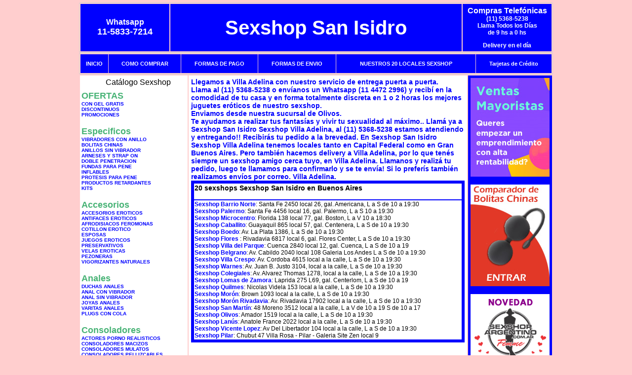

--- FILE ---
content_type: text/html; charset=UTF-8
request_url: https://sexshopsanisidro.com.ar/Villa_Adelina.php
body_size: 94505
content:
<html xmlns="http://www.w3.org/1999/xhtml" xml:lang="es" >
<head>
<meta http-equiv="Expires" content="2023-10-06 17:15:46 GMT">
<meta charset="utf-8">
<Title>Sexshop Villa Adelina - Llamanos (11) 5368-5238 - Visitanos: Amador 1519 local Sexshop San Isidro</title>
<META NAME="description" CONTENT="Sex shop Villa Adelina - delivery desde 1 hora desde nuestra sucursal de Olivos. +3000 productos y 18 Sucursales. Te ayudamos a concretar tu fantasía. Amador 1519 local Sexshop San Isidro. Sexshop Sexshop San Isidro">
<META NAME="keywords" CONTENT="Sexshop San Isidro, Sex shop Villa Adelina, delivery, envios al interior, sexshop, sexshop capital federal, sexhop Olivos, juguetes eroticos, vibrador, consolador, bolitas chinas, vigorizantes, sexualidad, lenceria erotica, medias de red, disfraces erotico">
<meta http-equiv="Content-Language" content="es-AR" />
<meta name="author" content="http://www.sexshopsanisidro.com.ar">
<meta name="copyright" content="Sexshop San Isidro">
<meta name="revisit-after" content="10 days">
<meta name="distribution" content="global">
<meta name="rating" content="general">
<meta content="INDEX, FOLLOW" name="ROBOTS">
<link href="_Sexshop_San_Isidro.css" rel="stylesheet" type="text/css">
<script language="JavaScript" type="text/JavaScript">
<!--
function MM_findObj(n, d) { //v4.01
  var p,i,x;  if(!d) d=document; if((p=n.indexOf("?"))>0&&parent.frames.length) {
    d=parent.frames[n.substring(p+1)].document; n=n.substring(0,p);}
  if(!(x=d[n])&&d.all) x=d.all[n]; for (i=0;!x&&i<d.forms.length;i++) x=d.forms[i][n];
  for(i=0;!x&&d.layers&&i<d.layers.length;i++) x=MM_findObj(n,d.layers[i].document);
  if(!x && d.getElementById) x=d.getElementById(n); return x;
}
function MM_showHideLayers() { //v6.0
  var i,p,v,obj,args=MM_showHideLayers.arguments;
  for (i=0; i<(args.length-2); i+=3) if ((obj=MM_findObj(args[i]))!=null) { v=args[i+2];
    if (obj.style) { obj=obj.style; v=(v=='show')?'visible':(v=='hide')?'hidden':v; }
    obj.visibility=v; }
}
//-->
</script>
<script language="JavaScript" type="text/JavaScript">
<!--
function MM_reloadPage(init) {  //reloads the window if Nav4 resized
  if (init==true) with (navigator) {if ((appName=="Netscape")&&(parseInt(appVersion)==4)) {
    document.MM_pgW=innerWidth; document.MM_pgH=innerHeight; onresize=MM_reloadPage; }}
  else if (innerWidth!=document.MM_pgW || innerHeight!=document.MM_pgH) location.reload();
}
MM_reloadPage(true);

function MM_preloadImages() { //v3.0
  var d=document; if(d.images){ if(!d.MM_p) d.MM_p=new Array();
    var i,j=d.MM_p.length,a=MM_preloadImages.arguments; for(i=0; i<a.length; i++)
    if (a[i].indexOf("#")!=0){ d.MM_p[j]=new Image; d.MM_p[j++].src=a[i];}}
}
//-->
</script>

<meta name="google-site-verification" content="iWWUg24WvU6dLMRqohjvyHRROOrBHRMxF5ynmbenOS8" />
</head>
<body>
<div style="width: 100%; background-color: #800000; height: 100px; color: #ffffff; text-align: center; font-size: 20px; padding-top: 15px; display: none;" id="DivMensajePopUp">
	<div style="position: absolute; right: 20px;"><a href="#" onclick="$('#DivMensajePopUp').fadeOut(1000);" style="color: #ffffff;">X</a></div>
</div>
<table width="960"  border="0" align="center" cellpadding="5" cellspacing="2" class="redondeado"><tr>
 <td width="170" align="center" bgcolor="#0000FF" class="Sexshop_San_Isidro_estilo_04"><span class="Sexshop_San_Isidro_estilo_02">Whatsapp</span><br><font size="4">11-5833-7214</font></td>
 <td align="center" bgcolor="#0000FF" class="Sexshop_San_Isidro_estilo_05"><a href="http://www.sexshopsanisidro.com.ar" class="Sexshop_San_Isidro_estilo_05" title="Sexshop San Isidro">Sexshop San Isidro</a></td>
 <td width="170" align="center" bgcolor="#0000FF" class="Sexshop_San_Isidro_estilo_04"><b><span class="Sexshop_San_Isidro_estilo_02">Compras Telef&oacute;nicas<br>
	</span></b>(11) 5368-5238<br>
	Llama Todos los Días<br>
	de 9 hs a 0 hs<p>Delivery en el día</td></tr>
</table>
<table width="960"  border="0" align="center" cellpadding="0" cellspacing="1" class="redondeado"><tr>
 <td valign="top">
  <table width="100%"  border="0" cellpadding="2" cellspacing="1" height=40><tr>
   <td align="center" bgcolor="#0000FF" class="Sexshop_San_Isidro_estilo_06"><a href="index.php" class="Sexshop_San_Isidro_estilo_01">INICIO</a></td>
   <td align="center" bgcolor="#0000FF" class="Sexshop_San_Isidro_estilo_06"><a href="index.php?page=comprar" class="Sexshop_San_Isidro_estilo_01">COMO COMPRAR</a></td>
   <td align="center" bgcolor="#0000FF" class="Sexshop_San_Isidro_estilo_06"><a href="index.php?page=pago" class="Sexshop_San_Isidro_estilo_01">FORMAS DE PAGO</a></td>
   <td align="center" bgcolor="#0000FF" class="Sexshop_San_Isidro_estilo_06"><a href="index.php?page=envio" class="Sexshop_San_Isidro_estilo_01">FORMAS DE ENVIO</a></td>
   <td align="center" bgcolor="#0000FF" class="Sexshop_San_Isidro_estilo_06"><a href="index.php?page=sexshops" class="Sexshop_San_Isidro_estilo_01">NUESTROS 20 LOCALES SEXSHOP</a></td>
   <td align="center" bgcolor="#0000FF" class="Sexshop_San_Isidro_estilo_06"><a href="Sexshop_San_Isidro_tarjetas_de_credito.php" class="Sexshop_San_Isidro_estilo_01">Tarjetas de Cr&eacute;dito</a></td></tr>
  </table>
 </td></tr>
</table><table width="960"  border="0" align="center" cellpadding="0" cellspacing="2"><tr>
 <td width="200" align="center" valign="top" bgcolor="#FFFFFF">
<table width="160" border="0" align="center" cellpadding="5" cellspacing="0"><tr>
  </tr><tr>
 <td colspan="2" align="center"><p align="right">Cat&aacute;logo Sexshop</p></td></tr>
</table>
<script type="text/javascript" src="ClickShowHideMenu.js"></script>
<link href="_Sexshop_San_Isidro.css" rel="stylesheet" type="text/css">
<table width="160" align="center"><tr>
 <td>
  <table width="180" cellspacing="0" cellpadding="0" id="click-menu2" class="click-menu">
<font color=#48B376 size=4 face=Arial><b>OFERTAS</b></font><br><a href="index.php?page=prods&categ=OFERTAS&subcateg=CON GEL GRATIS&categid=284" class=LinkBarra><b>CON GEL GRATIS</b></a><br>
<a href="index.php?page=prods&categ=OFERTAS&subcateg=DISCONTINUOS&categid=260" class=LinkBarra><b>DISCONTINUOS</b></a><br>
<a href="index.php?page=prods&categ=OFERTAS&subcateg=PROMOCIONES&categid=261" class=LinkBarra><b>PROMOCIONES</b></a><br>
<br><font color=#48B376 size=4 face=Arial><b>Especificos</b></font><br><a href="index.php?page=prods&categ=Especificos&subcateg=VIBRADORES CON ANILLO&categid=106" class=LinkBarra><b>VIBRADORES CON ANILLO</b></a><br>
<a href="index.php?page=prods&categ=Especificos&subcateg=BOLITAS CHINAS&categid=108" class=LinkBarra><b>BOLITAS CHINAS</b></a><br>
<a href="index.php?page=prods&categ=Especificos&subcateg=ANILLOS SIN VIBRADOR&categid=105" class=LinkBarra><b>ANILLOS SIN VIBRADOR</b></a><br>
<a href="index.php?page=prods&categ=Especificos&subcateg=ARNESES Y STRAP ON&categid=107" class=LinkBarra><b>ARNESES Y STRAP ON</b></a><br>
<a href="index.php?page=prods&categ=Especificos&subcateg=DOBLE PENETRACION&categid=149" class=LinkBarra><b>DOBLE PENETRACION</b></a><br>
<a href="index.php?page=prods&categ=Especificos&subcateg=FUNDAS PARA PENE&categid=122" class=LinkBarra><b>FUNDAS PARA PENE</b></a><br>
<a href="index.php?page=prods&categ=Especificos&subcateg=INFLABLES&categid=235" class=LinkBarra><b>INFLABLES</b></a><br>
<a href="index.php?page=prods&categ=Especificos&subcateg=PROTESIS PARA PENE&categid=150" class=LinkBarra><b>PROTESIS PARA PENE</b></a><br>
<a href="index.php?page=prods&categ=Especificos&subcateg=PRODUCTOS RETARDANTES&categid=264" class=LinkBarra><b>PRODUCTOS RETARDANTES</b></a><br>
<a href="index.php?page=prods&categ=Especificos&subcateg=KITS&categid=227" class=LinkBarra><b>KITS</b></a><br>
<br><font color=#48B376 size=4 face=Arial><b>Accesorios</b></font><br><a href="index.php?page=prods&categ=Accesorios&subcateg=ACCESORIOS EROTICOS&categid=103" class=LinkBarra><b>ACCESORIOS EROTICOS</b></a><br>
<a href="index.php?page=prods&categ=Accesorios&subcateg=ANTIFACES EROTICOS&categid=278" class=LinkBarra><b>ANTIFACES EROTICOS</b></a><br>
<a href="index.php?page=prods&categ=Accesorios&subcateg=AFRODISIACOS FEROMONAS&categid=104" class=LinkBarra><b>AFRODISIACOS FEROMONAS</b></a><br>
<a href="index.php?page=prods&categ=Accesorios&subcateg=COTILLON EROTICO&categid=121" class=LinkBarra><b>COTILLON EROTICO</b></a><br>
<a href="index.php?page=prods&categ=Accesorios&subcateg=ESPOSAS&categid=236" class=LinkBarra><b>ESPOSAS</b></a><br>
<a href="index.php?page=prods&categ=Accesorios&subcateg=JUEGOS EROTICOS&categid=117" class=LinkBarra><b>JUEGOS EROTICOS</b></a><br>
<a href="index.php?page=prods&categ=Accesorios&subcateg=PRESERVATIVOS&categid=119" class=LinkBarra><b>PRESERVATIVOS</b></a><br>
<a href="index.php?page=prods&categ=Accesorios&subcateg=VELAS EROTICAS&categid=120" class=LinkBarra><b>VELAS EROTICAS</b></a><br>
<a href="index.php?page=prods&categ=Accesorios&subcateg=PEZONERAS&categid=286" class=LinkBarra><b>PEZONERAS</b></a><br>
<a href="index.php?page=prods&categ=Accesorios&subcateg=VIGORIZANTES NATURALES&categid=102" class=LinkBarra><b>VIGORIZANTES NATURALES</b></a><br>
<br><font color=#48B376 size=4 face=Arial><b>Anales</b></font><br><a href="index.php?page=prods&categ=Anales&subcateg=DUCHAS ANALES&categid=272" class=LinkBarra><b>DUCHAS ANALES</b></a><br>
<a href="index.php?page=prods&categ=Anales&subcateg=ANAL CON VIBRADOR&categid=230" class=LinkBarra><b>ANAL CON VIBRADOR</b></a><br>
<a href="index.php?page=prods&categ=Anales&subcateg=ANAL SIN VIBRADOR&categid=231" class=LinkBarra><b>ANAL SIN VIBRADOR</b></a><br>
<a href="index.php?page=prods&categ=Anales&subcateg=JOYAS ANALES&categid=237" class=LinkBarra><b>JOYAS ANALES</b></a><br>
<a href="index.php?page=prods&categ=Anales&subcateg=VARITAS ANALES&categid=232" class=LinkBarra><b>VARITAS ANALES</b></a><br>
<a href="index.php?page=prods&categ=Anales&subcateg=PLUGS CON COLA&categid=281" class=LinkBarra><b>PLUGS CON COLA</b></a><br>
<br><font color=#48B376 size=4 face=Arial><b>Consoladores</b></font><br><a href="index.php?page=prods&categ=Consoladores&subcateg=ACTORES PORNO REALISTICOS&categid=137" class=LinkBarra><b>ACTORES PORNO REALISTICOS</b></a><br>
<a href="index.php?page=prods&categ=Consoladores&subcateg=CONSOLADORES MACIZOS&categid=139" class=LinkBarra><b>CONSOLADORES MACIZOS</b></a><br>
<a href="index.php?page=prods&categ=Consoladores&subcateg=CONSOLADORES MULATOS&categid=141" class=LinkBarra><b>CONSOLADORES MULATOS</b></a><br>
<a href="index.php?page=prods&categ=Consoladores&subcateg=CONSOLADORES PELLIZCABLES&categid=142" class=LinkBarra><b>CONSOLADORES PELLIZCABLES</b></a><br>
<a href="index.php?page=prods&categ=Consoladores&subcateg=CONSOLADORES REALISTICOS&categid=145" class=LinkBarra><b>CONSOLADORES REALISTICOS</b></a><br>
<a href="index.php?page=prods&categ=Consoladores&subcateg=CONSOLADORES SOPAPA JELLY&categid=143" class=LinkBarra><b>CONSOLADORES SOPAPA JELLY</b></a><br>
<a href="index.php?page=prods&categ=Consoladores&subcateg=CONSOLADORES SOPAPA PIEL&categid=144" class=LinkBarra><b>CONSOLADORES SOPAPA PIEL</b></a><br>
<a href="index.php?page=prods&categ=Consoladores&subcateg=MONSTER&categid=289" class=LinkBarra><b>MONSTER</b></a><br>
<br><font color=#48B376 size=4 face=Arial><b>Vibradores</b></font><br><a href="index.php?page=prods&categ=Vibradores&subcateg=VIBRADORES INALÁMBRICOS BLUETOOTH&categid=276" class=LinkBarra><b>VIBRADORES INALÁMBRICOS BLUETOOTH</b></a><br>
<a href="index.php?page=prods&categ=Vibradores&subcateg=VIBRADORES PARA PAREJAS&categid=269" class=LinkBarra><b>VIBRADORES PARA PAREJAS</b></a><br>
<a href="index.php?page=prods&categ=Vibradores&subcateg=ANILLOS CON VIBRADOR&categid=151" class=LinkBarra><b>ANILLOS CON VIBRADOR</b></a><br>
<a href="index.php?page=prods&categ=Vibradores&subcateg=VIBRADORES CON ESTIMULACION&categid=222" class=LinkBarra><b>VIBRADORES CON ESTIMULACION</b></a><br>
<a href="index.php?page=prods&categ=Vibradores&subcateg=VIBRADORES CYBER SKIN&categid=152" class=LinkBarra><b>VIBRADORES CYBER SKIN</b></a><br>
<a href="index.php?page=prods&categ=Vibradores&subcateg=VIBRADORES FUNNY&categid=154" class=LinkBarra><b>VIBRADORES FUNNY</b></a><br>
<a href="index.php?page=prods&categ=Vibradores&subcateg=VIBRADORES JELLY&categid=155" class=LinkBarra><b>VIBRADORES JELLY</b></a><br>
<a href="index.php?page=prods&categ=Vibradores&subcateg=VIBRADORES PIEL&categid=159" class=LinkBarra><b>VIBRADORES PIEL</b></a><br>
<a href="index.php?page=prods&categ=Vibradores&subcateg=VIBRADORES INALAMBRICOS&categid=224" class=LinkBarra><b>VIBRADORES INALAMBRICOS</b></a><br>
<a href="index.php?page=prods&categ=Vibradores&subcateg=VIBRADORES PREMIUM&categid=156" class=LinkBarra><b>VIBRADORES PREMIUM</b></a><br>
<a href="index.php?page=prods&categ=Vibradores&subcateg=VIBRADORES RIGIDOS&categid=140" class=LinkBarra><b>VIBRADORES RIGIDOS</b></a><br>
<a href="index.php?page=prods&categ=Vibradores&subcateg=VIBRADORES PROSTATICOS&categid=148" class=LinkBarra><b>VIBRADORES PROSTATICOS</b></a><br>
<a href="index.php?page=prods&categ=Vibradores&subcateg=VIBRADORES MICROFONO&categid=290" class=LinkBarra><b>VIBRADORES MICROFONO</b></a><br>
<a href="index.php?page=prods&categ=Vibradores&subcateg=VIBRADORES REALISTICOS&categid=157" class=LinkBarra><b>VIBRADORES REALISTICOS</b></a><br>
<a href="index.php?page=prods&categ=Vibradores&subcateg=VIBRADORES ROTATIVOS&categid=158" class=LinkBarra><b>VIBRADORES ROTATIVOS</b></a><br>
<a href="index.php?page=prods&categ=Vibradores&subcateg=VIBRADORES CON SOPAPA&categid=266" class=LinkBarra><b>VIBRADORES CON SOPAPA</b></a><br>
<a href="index.php?page=prods&categ=Vibradores&subcateg=VIBRADORES USB RECARGABLES&categid=124" class=LinkBarra><b>VIBRADORES USB RECARGABLES</b></a><br>
<br><font color=#48B376 size=4 face=Arial><b>Estimuladores</b></font><br><a href="index.php?page=prods&categ=Estimuladores&subcateg=ESTIMULADORES CON APP&categid=282" class=LinkBarra><b>ESTIMULADORES CON APP</b></a><br>
<a href="index.php?page=prods&categ=Estimuladores&subcateg=BALAS VIBRADORAS&categid=223" class=LinkBarra><b>BALAS VIBRADORAS</b></a><br>
<a href="index.php?page=prods&categ=Estimuladores&subcateg=SUCCIONADORES&categid=255" class=LinkBarra><b>SUCCIONADORES</b></a><br>
<a href="index.php?page=prods&categ=Estimuladores&subcateg=ESTIMULADORES DE CLITORIS&categid=229" class=LinkBarra><b>ESTIMULADORES DE CLITORIS</b></a><br>
<a href="index.php?page=prods&categ=Estimuladores&subcateg=ESTIMULADORES ESPECIALES&categid=226" class=LinkBarra><b>ESTIMULADORES ESPECIALES</b></a><br>
<a href="index.php?page=prods&categ=Estimuladores&subcateg=ESTIMULADORES DE VIDRIO&categid=147" class=LinkBarra><b>ESTIMULADORES DE VIDRIO</b></a><br>
<a href="index.php?page=prods&categ=Estimuladores&subcateg=ESTIMULADORES FEMENINOS&categid=109" class=LinkBarra><b>ESTIMULADORES FEMENINOS</b></a><br>
<a href="index.php?page=prods&categ=Estimuladores&subcateg=ESTIMULADORES MASCULINOS&categid=110" class=LinkBarra><b>ESTIMULADORES MASCULINOS</b></a><br>
<a href="index.php?page=prods&categ=Estimuladores&subcateg=ESTIMULADORES PROSTATICOS&categid=219" class=LinkBarra><b>ESTIMULADORES PROSTATICOS</b></a><br>
<a href="index.php?page=prods&categ=Estimuladores&subcateg=ESTIMULADORES PUNTO G&categid=220" class=LinkBarra><b>ESTIMULADORES PUNTO G</b></a><br>
<a href="index.php?page=prods&categ=Estimuladores&subcateg=DE METAL&categid=288" class=LinkBarra><b>DE METAL</b></a><br>
<a href="index.php?page=prods&categ=Estimuladores&subcateg=MUÑECAS INFLABLES Y VAGINAS&categid=123" class=LinkBarra><b>MUÑECAS INFLABLES Y VAGINAS</b></a><br>
<br><font color=#48B376 size=4 face=Arial><b>Aceites y lubricantes</b></font><br><a href="index.php?page=prods&categ=Aceites y lubricantes&subcateg=ACEITES Y GELES MASAJES&categid=126" class=LinkBarra><b>ACEITES Y GELES MASAJES</b></a><br>
<a href="index.php?page=prods&categ=Aceites y lubricantes&subcateg=LIMPIADOR DE PRODUCTOS&categid=133" class=LinkBarra><b>LIMPIADOR DE PRODUCTOS</b></a><br>
<a href="index.php?page=prods&categ=Aceites y lubricantes&subcateg=LUBRICANTES ANALES&categid=127" class=LinkBarra><b>LUBRICANTES ANALES</b></a><br>
<a href="index.php?page=prods&categ=Aceites y lubricantes&subcateg=LUBRICANTES AROMATIZADOS&categid=128" class=LinkBarra><b>LUBRICANTES AROMATIZADOS</b></a><br>
<a href="index.php?page=prods&categ=Aceites y lubricantes&subcateg=LUBRICANTES ESTIMULANTES&categid=130" class=LinkBarra><b>LUBRICANTES ESTIMULANTES</b></a><br>
<a href="index.php?page=prods&categ=Aceites y lubricantes&subcateg=LUBRICANTES FRIO - CALOR&categid=129" class=LinkBarra><b>LUBRICANTES FRIO - CALOR</b></a><br>
<a href="index.php?page=prods&categ=Aceites y lubricantes&subcateg=LUBRICANTES NEUTROS&categid=131" class=LinkBarra><b>LUBRICANTES NEUTROS</b></a><br>
<a href="index.php?page=prods&categ=Aceites y lubricantes&subcateg=LUBRICANTES KYL&categid=136" class=LinkBarra><b>LUBRICANTES KYL</b></a><br>
<a href="index.php?page=prods&categ=Aceites y lubricantes&subcateg=FLY NIGHT&categid=254" class=LinkBarra><b>FLY NIGHT</b></a><br>
<a href="index.php?page=prods&categ=Aceites y lubricantes&subcateg=REAL SKYN&categid=271" class=LinkBarra><b>REAL SKYN</b></a><br>
<a href="index.php?page=prods&categ=Aceites y lubricantes&subcateg=LUBRICANTES MISS V&categid=134" class=LinkBarra><b>LUBRICANTES MISS V</b></a><br>
<a href="index.php?page=prods&categ=Aceites y lubricantes&subcateg=LUBRICANTES SABORIZADOS&categid=132" class=LinkBarra><b>LUBRICANTES SABORIZADOS</b></a><br>
<a href="index.php?page=prods&categ=Aceites y lubricantes&subcateg=PERFUMES&categid=283" class=LinkBarra><b>PERFUMES</b></a><br>
<a href="index.php?page=prods&categ=Aceites y lubricantes&subcateg=LUBRICANTES SEXITIVE&categid=228" class=LinkBarra><b>LUBRICANTES SEXITIVE</b></a><br>
<a href="index.php?page=prods&categ=Aceites y lubricantes&subcateg=LUBRICANTES SEXTUAL&categid=273" class=LinkBarra><b>LUBRICANTES SEXTUAL</b></a><br>
<br><font color=#48B376 size=4 face=Arial><b>Lencería femenina</b></font><br><a href="index.php?page=prods&categ=Lencería femenina&subcateg=ACCESORIOS DE LENCERIA&categid=221" class=LinkBarra><b>ACCESORIOS DE LENCERIA</b></a><br>
<a href="index.php?page=prods&categ=Lencería femenina&subcateg=ARNESES Y LIGUEROS&categid=277" class=LinkBarra><b>ARNESES Y LIGUEROS</b></a><br>
<a href="index.php?page=prods&categ=Lencería femenina&subcateg=BABY DOLLS EROTICOS&categid=161" class=LinkBarra><b>BABY DOLLS EROTICOS</b></a><br>
<a href="index.php?page=prods&categ=Lencería femenina&subcateg=BODYS EROTICOS&categid=163" class=LinkBarra><b>BODYS EROTICOS</b></a><br>
<a href="index.php?page=prods&categ=Lencería femenina&subcateg=CATSUITS EROTICOS&categid=164" class=LinkBarra><b>CATSUITS EROTICOS</b></a><br>
<a href="index.php?page=prods&categ=Lencería femenina&subcateg=CONJUNTOS EROTICOS&categid=165" class=LinkBarra><b>CONJUNTOS EROTICOS</b></a><br>
<a href="index.php?page=prods&categ=Lencería femenina&subcateg=CORSETS EROTICOS&categid=166" class=LinkBarra><b>CORSETS EROTICOS</b></a><br>
<a href="index.php?page=prods&categ=Lencería femenina&subcateg=DISFRACES EROTICOS&categid=168" class=LinkBarra><b>DISFRACES EROTICOS</b></a><br>
<a href="index.php?page=prods&categ=Lencería femenina&subcateg=LENCERIA XL&categid=175" class=LinkBarra><b>LENCERIA XL</b></a><br>
<a href="index.php?page=prods&categ=Lencería femenina&subcateg=MEDIAS EROTICAS&categid=169" class=LinkBarra><b>MEDIAS EROTICAS</b></a><br>
<a href="index.php?page=prods&categ=Lencería femenina&subcateg=PORTALIGAS EROTICOS&categid=170" class=LinkBarra><b>PORTALIGAS EROTICOS</b></a><br>
<a href="index.php?page=prods&categ=Lencería femenina&subcateg=REMERAS Y MINIFALDAS EROTICAS&categid=171" class=LinkBarra><b>REMERAS Y MINIFALDAS EROTICAS</b></a><br>
<a href="index.php?page=prods&categ=Lencería femenina&subcateg=ROPA EN VINILO&categid=262" class=LinkBarra><b>ROPA EN VINILO</b></a><br>
<a href="index.php?page=prods&categ=Lencería femenina&subcateg=ROPA EN TELA DE RED&categid=263" class=LinkBarra><b>ROPA EN TELA DE RED</b></a><br>
<a href="index.php?page=prods&categ=Lencería femenina&subcateg=TANGAS EROTICAS&categid=172" class=LinkBarra><b>TANGAS EROTICAS</b></a><br>
<a href="index.php?page=prods&categ=Lencería femenina&subcateg=TANGAS PREMIUM&categid=173" class=LinkBarra><b>TANGAS PREMIUM</b></a><br>
<a href="index.php?page=prods&categ=Lencería femenina&subcateg=TANGAS FUNNY&categid=274" class=LinkBarra><b>TANGAS FUNNY</b></a><br>
<a href="index.php?page=prods&categ=Lencería femenina&subcateg=VESTIDOS EROTICOS&categid=174" class=LinkBarra><b>VESTIDOS EROTICOS</b></a><br>
<br><font color=#48B376 size=4 face=Arial><b>Lencería masculina</b></font><br><a href="index.php?page=prods&categ=Lencería masculina&subcateg=BODYS Y REMERAS&categid=270" class=LinkBarra><b>BODYS Y REMERAS</b></a><br>
<a href="index.php?page=prods&categ=Lencería masculina&subcateg=BOXERS EROTICOS HOMBRE&categid=177" class=LinkBarra><b>BOXERS EROTICOS HOMBRE</b></a><br>
<a href="index.php?page=prods&categ=Lencería masculina&subcateg=DISFRACES MASCULINOS&categid=179" class=LinkBarra><b>DISFRACES MASCULINOS</b></a><br>
<a href="index.php?page=prods&categ=Lencería masculina&subcateg=LENCERIA MASCULINA&categid=176" class=LinkBarra><b>LENCERIA MASCULINA</b></a><br>
<a href="index.php?page=prods&categ=Lencería masculina&subcateg=SUSPENSORES HOMBRE&categid=178" class=LinkBarra><b>SUSPENSORES HOMBRE</b></a><br>
<br><font color=#48B376 size=4 face=Arial><b>Cueros eróticos</b></font><br><a href="index.php?page=prods&categ=Cueros eróticos&subcateg=ACCESORIOS DE CUERO&categid=180" class=LinkBarra><b>ACCESORIOS DE CUERO</b></a><br>
<a href="index.php?page=prods&categ=Cueros eróticos&subcateg=CONJUNTOS DE CUERO&categid=181" class=LinkBarra><b>CONJUNTOS DE CUERO</b></a><br>
<a href="index.php?page=prods&categ=Cueros eróticos&subcateg=ESPOSAS DE CUERO&categid=182" class=LinkBarra><b>ESPOSAS DE CUERO</b></a><br>
<a href="index.php?page=prods&categ=Cueros eróticos&subcateg=INMOVILIZADORES SADO&categid=183" class=LinkBarra><b>INMOVILIZADORES SADO</b></a><br>
<a href="index.php?page=prods&categ=Cueros eróticos&subcateg=LATIGOS SADO&categid=184" class=LinkBarra><b>LATIGOS SADO</b></a><br>
<a href="index.php?page=prods&categ=Cueros eróticos&subcateg=LINEA BLANCA&categid=186" class=LinkBarra><b>LINEA BLANCA</b></a><br>
<a href="index.php?page=prods&categ=Cueros eróticos&subcateg=LINEA PELUCHE&categid=188" class=LinkBarra><b>LINEA PELUCHE</b></a><br>
<a href="index.php?page=prods&categ=Cueros eróticos&subcateg=MASCARAS DE CUERO&categid=185" class=LinkBarra><b>MASCARAS DE CUERO</b></a><br>
<br><font color=#48B376 size=4 face=Arial><b>Marcas Importadas</b></font><br><a href="index.php?page=prods&categ=Marcas Importadas&subcateg=ADRIEN LASTIC&categid=240" class=LinkBarra><b>ADRIEN LASTIC</b></a><br>
<a href="index.php?page=prods&categ=Marcas Importadas&subcateg=ALIVE&categid=241" class=LinkBarra><b>ALIVE</b></a><br>
<a href="index.php?page=prods&categ=Marcas Importadas&subcateg=BLUSH&categid=242" class=LinkBarra><b>BLUSH</b></a><br>
<a href="index.php?page=prods&categ=Marcas Importadas&subcateg=BSWISH&categid=243" class=LinkBarra><b>BSWISH</b></a><br>
<a href="index.php?page=prods&categ=Marcas Importadas&subcateg=CALIFORNIA EXOTIC&categid=244" class=LinkBarra><b>CALIFORNIA EXOTIC</b></a><br>
<a href="index.php?page=prods&categ=Marcas Importadas&subcateg=NS NOVELTIES&categid=249" class=LinkBarra><b>NS NOVELTIES</b></a><br>
<a href="index.php?page=prods&categ=Marcas Importadas&subcateg=PIPEDREAM&categid=250" class=LinkBarra><b>PIPEDREAM</b></a><br>
<a href="index.php?page=prods&categ=Marcas Importadas&subcateg=PRETTY LOVE&categid=251" class=LinkBarra><b>PRETTY LOVE</b></a><br>
<a href="index.php?page=prods&categ=Marcas Importadas&subcateg=SATISFYER&categid=252" class=LinkBarra><b>SATISFYER</b></a><br>
<a href="index.php?page=prods&categ=Marcas Importadas&subcateg=SHOTS&categid=279" class=LinkBarra><b>SHOTS</b></a><br>
<a href="index.php?page=prods&categ=Marcas Importadas&subcateg=SEXY & FUNNY&categid=280" class=LinkBarra><b>SEXY & FUNNY</b></a><br>
<a href="index.php?page=prods&categ=Marcas Importadas&subcateg=HARD STEEL&categid=285" class=LinkBarra><b>HARD STEEL</b></a><br>
<br><font color=#48B376 size=4 face=Arial><b>Películas eróticas</b></font><br><a href="index.php?page=prods&categ=Películas eróticas&subcateg=DVD ANAL&categid=189" class=LinkBarra><b>DVD ANAL</b></a><br>
<a href="index.php?page=prods&categ=Películas eróticas&subcateg=DVD ARGENTINAS&categid=202" class=LinkBarra><b>DVD ARGENTINAS</b></a><br>
<a href="index.php?page=prods&categ=Películas eróticas&subcateg=DVD BRASILERAS&categid=203" class=LinkBarra><b>DVD BRASILERAS</b></a><br>
<a href="index.php?page=prods&categ=Películas eróticas&subcateg=DVD EXOTICAS&categid=192" class=LinkBarra><b>DVD EXOTICAS</b></a><br>
<a href="index.php?page=prods&categ=Películas eróticas&subcateg=DVD FETICHE SADO&categid=195" class=LinkBarra><b>DVD FETICHE SADO</b></a><br>
<a href="index.php?page=prods&categ=Películas eróticas&subcateg=DVD GANG BANG&categid=196" class=LinkBarra><b>DVD GANG BANG</b></a><br>
<a href="index.php?page=prods&categ=Películas eróticas&subcateg=DVD GAY&categid=197" class=LinkBarra><b>DVD GAY</b></a><br>
<a href="index.php?page=prods&categ=Películas eróticas&subcateg=DVD HETEROSEXUALES&categid=198" class=LinkBarra><b>DVD HETEROSEXUALES</b></a><br>
<a href="index.php?page=prods&categ=Películas eróticas&subcateg=DVD INTERRACIALES&categid=213" class=LinkBarra><b>DVD INTERRACIALES</b></a><br>
<a href="index.php?page=prods&categ=Películas eróticas&subcateg=DVD LESBIANAS&categid=199" class=LinkBarra><b>DVD LESBIANAS</b></a><br>
<a href="index.php?page=prods&categ=Películas eróticas&subcateg=DVD ROCCO SIFREDI&categid=218" class=LinkBarra><b>DVD ROCCO SIFREDI</b></a><br>
<a href="index.php?page=prods&categ=Películas eróticas&subcateg=DVD CLASICAS&categid=214" class=LinkBarra><b>DVD CLASICAS</b></a><br>
<a href="index.php?page=prods&categ=Películas eróticas&subcateg=DVD SUECAS&categid=206" class=LinkBarra><b>DVD SUECAS</b></a><br>
<a href="index.php?page=prods&categ=Películas eróticas&subcateg=DVD TRAVESTIS&categid=201" class=LinkBarra><b>DVD TRAVESTIS</b></a><br>
  </table>
 </td></tr>
</table>
<script type="text/javascript">
var clickMenu2 = new ClickShowHideMenu("click-menu2");
clickMenu2.init();
</script><table width="160" border="0" cellpadding="5" cellspacing="0"><tr>
 <td align="center" bgcolor="#0000FF"><a href="http://www.sexshopsanisidro.com.ar/index.php?page=prods&amp;categ=Lenceria Erotica Femenina&amp;subcateg=Disfraces eroticos&categid=168"><img src="imagenes/Sexshop_San_Isidro_banner_disfraces_eroticos.gif" alt="Sexshop San Isidro Disfraces Eroticos" width="160" height="140" border="0" /></a></td></tr><tr>
 <td align="center" bgcolor="#0000FF"><a href="index.php?page=envio"><img src="imagenes/Sexshop_San_Isidro_correo_01.jpg" alt="sexshop" width="160" height="70" border="0" /></a></td></tr><tr>
 <td align="center" bgcolor="#0000FF"><a href="delivery_caba_gba.php"><img src="imagenes/Sexshop_San_Isidro_envios_160x140_01.gif" alt="delivery sex shop" width="160" height="100" border="0" /></a></td></tr><tr>
 <td align="center" bgcolor="#0000FF"><a href="http://www.sexshopsanisidro.com.ar/index.php?page=prods&categ=Consoladores y Vibradores&subcateg=Consoladores Pellizcables&categid=142"><img src="imagenes/Sexshop_San_Isidro_banner_consoladores_pellizcables.jpg" alt="Sexshop San Isidro Consoladores Pellizcables y Realisticos" width="160" height="140" border="0" /></a></td></tr><tr>
 <td align="center" bgcolor="#0000FF"><a href="Sexshop_San_Isidro_tarjetas_de_credito.php">
	<img src="imagenes/Sexshop_San_Isidro_tarjetas_12.jpg" alt="Sexshop Tarjetas de Credito" width="160" height="100" border="0" /></a></td></tr>
	<tr>
 <td align="center" bgcolor="#0000FF"><a href="http://www.sexshopsanisidro.com.ar/index.php?page=prods&amp;categ=Productos Sexshop&amp;subcateg=Estimuladores ellos&categid=110"><img src="imagenes/Sexshop_San_Isidro_banner_estimuladores_masculinos.gif" alt="Sexshop San Isidro Vibradores Estimulacion Masculina" width="160" height="140" border="0" /></a></td></tr>
</table><div align="center">
	<table width="160" border="0" cellpadding="5" cellspacing="0" bgcolor="#0000FF"><tr>
 <td align="center"><a href="index.php?page=envio"><img src="imagenes/Sexshop_San_Isidro_correo_01.jpg" alt="Productos de Sexshop por Correo Argentino" width="160" height="70" border="0" /></a></td></tr><tr>
 <td align="center"><a href="index.php?page=pago"><img src="imagenes/Sexshop_San_Isidro_envios_160x140_01.gif" alt="Delivery sex shop" width="160" height="100" border="0" /></a></td></tr>
		<tr>
 <td align="center">
<h2 align="center">SEXSHOP<br /><font size="4">Productos Er&oacute;ticos disfrut&aacute; con tu pareja lo mejor del Sex Shop</font></h2></td></tr>
</table>
</div> </td>
 <td align="center" bgcolor="#FFFFFF" valign=top>
  <table width="100%"  border="0" cellspacing="0" cellpadding="5"><tr>
   <td>
    <p class="info-barrio-sexshop-sex-shop-sexshops-sex-shops">
     Llegamos a  Villa Adelina con nuestro servicio de entrega puerta a puerta. <br>Llama al (11) 5368-5238 o env&iacute;anos un Whatsapp (11 4472 2996) y recib&iacute; en la comodidad de tu casa y en forma totalmente discreta en 1 o 2 horas los mejores juguetes er&oacute;ticos de nuestro sexshop.<br> Enviamos desde nuestra sucursal de Olivos.<br> Te ayudamos a realizar tus fantas&iacute;as y vivir tu sexualidad al m&aacute;ximo.. Llam&aacute; ya a Sexshop San Isidro Sexshop <strong>Villa Adelina</strong>, al (11) 5368-5238 estamos atendiendo y entregando!! Recibir&aacute;s tu pedido a la brevedad.
     En Sexshop San Isidro Sexshop <strong>Villa Adelina</strong> tenemos locales tanto en Capital Federal como en Gran Buenos Aires.
     Pero tambi&eacute;n hacemos delivery a <strong>Villa Adelina</strong>, por lo que ten&eacute;s siempre un sexshop amigo cerca tuyo, en <strong>Villa Adelina</strong>.
     Llamanos y realiz&aacute; tu pedido, luego te llamamos para confirmarlo y se te env&iacute;a! Si lo prefer&iacute;s tambi&eacute;n realizamos env&iacute;os por correo. Villa Adelina.
     <span class="texto">
 

<table width="100%" border="5" bordercolor="#0000FF" cellspacing="0" cellpadding="1" bgcolor="#FFFFFF"><tr>
 <td align="left" bordercolor="#FFFFFF" class="info-direcciones-sexshop-sex-shop-sexshops-sex-shops"><h3>20 sexshops Sexshop San Isidro en Buenos Aires</h3></td></tr><tr>
 <td align="center" bordercolor="#FFFFFF" class="info-direcciones-sexshop-sex-shop-sexshops-sex-shops">
  <table width="100%" border="0" cellspacing="0" cellpadding="0">
  <tr><td align="left" class="l"><strong><a href="Sexshop_San_Isidro_sexshop_barrio_norte.php" class="Sexshop_San_Isidro_Links">Sexshop Barrio Norte</a></strong>: Santa Fe 2450 local 26, gal. Americana, L a 	S de 10 a 19:30</td></tr>
  <tr><td align="left"><span class="l"><strong><a href="Sexshop_San_Isidro_sexshop_palermo.php" class="Sexshop_San_Isidro_Links">Sexshop Palermo</a></strong>: Santa Fe 4456 local 16, gal. Palermo, L a S 10 a 19:30</span></td></tr>
  <tr><td align="left"><span class="l"><strong><a href="Sexshop_San_Isidro_sexshop_microcentro.php" class="Sexshop_San_Isidro_Links">Sexshop Microcentro</a></strong>: Florida 138 local 77, gal. Boston, L a V 10 a 18:30</span></td></tr>
  <tr><td align="left"><span class="l"><strong><a href="Sexshop_San_Isidro_sexshop_caballito.php" class="Sexshop_San_Isidro_Links">Sexshop Caballito</a></strong>: Guayaquil 865 local 57, gal. Centenera, L a S de 10 a 19:30</span></td></tr>
  <tr><td align="left"><span class="l"><strong><a href="Sexshop_San_Isidro_sexshop_boedo.php" class="Sexshop_San_Isidro_Links">Sexshop Boedo</a></strong>: Av. La Plata 1386, L a S de 10 a 19:30</span></td></tr>
  <tr><td align="left"><span class="l"><strong><a href="Sexshop_San_Isidro_sexshop_flores.php" class="Sexshop_San_Isidro_Links">Sexshop Flores </a></strong>: Rivadavia 6817 local 6, gal. Flores Center, L a S de 10 a 19:30</span></td></tr>
  <tr><td align="left"><span class="l"><strong><a href="Sexshop_San_Isidro_sexshop_villa_del_parque.php" class="Sexshop_San_Isidro_Links">Sexshop Villa del Parque</a></strong>: Cuenca 2840 local 12, gal. Cuenca, L a S de 10 a 19</span></td></tr>
  <tr><td align="left"><span class="l"><strong><a class="Sexshop_San_Isidro_Links" href="Sexshop_San_Isidro_sexshop_femme.php" style="text-decoration: none">Sexshop Belgrano</a></strong>: Av. Cabildo 2040 local 108 Galeria Los Andes L a S de 10 a 19:30</span></td></tr>
  <tr><td align="left"><span class="l"><strong><a class="Sexshop_San_Isidro_Links" style="text-decoration: none" href="Sexshop_San_Isidro_sexshop_villa_crespo.php">Sexshop Villa Crespo</a></strong>: Av. Cordoba 4615 local a la calle, L a S de 10 a 19:30</span></td></tr>
  <tr><td align="left"><span class="l"><strong><a class="Sexshop_San_Isidro_Links" style="text-decoration: none" href="Sexshop_San_Isidro_sexshop_warnes.php">Sexshop Warnes</a></strong>: Av. Juan B. Justo 3104, local a la calle, L a S de 10 a 19:30</span></td></tr>
  <tr><td align="left"><span class="l"><strong><a class="Sexshop_San_Isidro_Links" style="text-decoration: none" href="Sexshop_San_Isidro_sexshop_colegiales.php">Sexshop Colegiales</a></strong>: Av. Alvarez Thomas 1278, local a la calle, L a S de 10 a 19:30</span></td></tr>
  <tr><td align="left"><span class="l"><strong><a href="Sexshop_San_Isidro_sexshop_lomas_de_zamora.php" class="Sexshop_San_Isidro_Links">Sexshop Lomas de Zamora</a></strong>: Laprida 275 L69, gal. Centerlom, L a S de 10 a 19</span></td></tr>
  <tr><td align="left"><span class="l"><strong><a href="Sexshop_San_Isidro_sexshop_quilmes.php" class="Sexshop_San_Isidro_Links">Sexshop Quilmes</a></strong>: Nicolas Videla 153 local a la calle, L a S de 10 a 19:30</span></td></tr>
  <tr><td align="left"><span class="l"><strong><a href="Sexshop_San_Isidro_sexshop_moron.php" class="Sexshop_San_Isidro_Links">Sexshop Mor&oacute;n</a></strong>: Brown 1093 local a la calle, L a S de 10 a 19:30</span></td></tr>
  <tr><td align="left"><span class="l"><strong><a href="Sexshop_San_Isidro_sexshop_moron2.php" class="Sexshop_San_Isidro_Links">Sexshop Mor&oacute;n Rivadavia</a></strong>: Av. Rivadavia 17902 local a la calle, L a S de 10 a 19:30</span></td></tr>
  <tr><td align="left"><span class="l"><strong><a href="Sexshop_San_Isidro_sexshop_san_martin.php" class="Sexshop_San_Isidro_Links">Sexshop San Mart&iacute;n</a></strong>: 48 Moreno 3512 local a la calle, L a V de 10 a 19 S de 10 a 17</span></td></tr>
  <tr><td align="left"><span class="l"><strong><a href="Sexshop_San_Isidro_sexshop_olivos.php" class="Sexshop_San_Isidro_Links">Sexshop Olivos</a></strong>: Amador 1519 local a la calle, L a S de 10 a 19:30</span></td></tr>
  <tr><td align="left"><span class="l"><strong><a href="Sexshop_San_Isidro_sexshop_lanus.php" class="Sexshop_San_Isidro_Links">Sexshop Lan&uacute;s</a></strong>: Anatole France 2022 local a la calle, L a S de 10 a 19:30</span></td></tr>
  <tr><td align="left"><span class="l"><strong><a href="Sexshop_San_Isidro_sexshop_vicente_lopez.php" class="Sexshop_San_Isidro_Links">Sexshop Vicente Lopez</a></strong>: Av Del Libertador 104 local a la calle, L a S de 10 a 19:30</span></td></tr> 
  <tr><td align="left"><span class="l"><strong><a href="Sexshop_San_Isidro_sexshop_pilar.php" class="Sexshop_San_Isidro_Links">Sexshop Pilar</a></strong>: Chubut 47 Villa Rosa - Pilar - Galeria Site Zen local 9</span></td></tr>  
  </table>
 </td></tr>
</table>
<script>
jQuery(function($) {
 $(document).ready( function() {
  Horario=setInterval(Relojea, 1000);
 });
});
var relojseparadorcolor="#eeeeee";
function Relojea(){
 momentoActual = new Date();
 hora = momentoActual.getHours();
 minuto = momentoActual.getMinutes();
 segundo = momentoActual.getSeconds();
 if ((parseInt(("0" + hora).slice(-2) + ("0" + minuto).slice(-2))>1930)){
  horaImprimible = ("0" + hora).slice(-2) + "<span id=separadorreloj>:</span>" + ("0" + minuto).slice(-2);
  $("#DivReloj").html(horaImprimible);
  if (relojseparadorcolor=="#eeeeee") {
   relojseparadorcolor="#000000";
  } else {
   relojseparadorcolor="#eeeeee";
  }
  $("#separadorreloj").css("color", relojseparadorcolor);
 } else {
  clearInterval(Horario);
 }
}
</script><br>
<!--
<center>
<object width="500" height="350" align="absmiddle">
 <param name="movie" value="http://www.youtube.com/v/8olKyLiCl6M&amp;hl=en&amp;fs=1" /></param>
 <param name="allowFullScreen" value="true" /></param>
 <param name="allowscriptaccess" value="always" /></param>
 <embed src="http://www.youtube.com/v/8olKyLiCl6M&amp;hl=en&amp;fs=1" width="500" height="350" align="absmiddle" type="application/x-shockwave-flash" allowscriptaccess="always" allowfullscreen="true"></embed>
</object>
</center>
-->
<table width="100%" border="0" cellspacing="0" cellpadding="5"><tr>
 <td align="center" bgcolor="#FFFFFF"><h2 style="color: #0000FF">Hacemos Delivery Sexshop San Isidro por Correo Argentino a todo el pa&iacute;s</h2></td>
 <td width="257" align="left" valign="top" bgcolor="#FFFFFF"><img src="imagenes/Sexshop_San_Isidro_sexshop_correo_argentino.gif" width="257" height="100"></td></tr>
</table>     </span>
    </p>
   </td></tr>
  </table>
<br>El sexshop mas grande del pais. Locales sexshop en Capital Federal y Locales en Quilmes y Lomas de Zamora. Geles lubricantes, vigorizantes. delivery 1 hora. consoladores ciberskin.
  <h3 align="center">Sexshop Sexshop San Isidro 2025</h3>
   </td>
 <td width="160" align="center" valign="top" bgcolor="#FFFFFF"><div align="center">
	<table width="160" border="0" cellpadding="5" cellspacing="0"><tr>
<td align="center" bgcolor="#0000FF">
<p>
<a href="index.php?page=mayorista">
<img border="0" src="imagenes/Sexshop_San_Isidro_banner_mayorista.jpg" width="160"></a></p>
<p>
<a href="index.php?page=bolitas">
<img border="0" src="imagenes/Sexshop_San_Isidro_banner_bolitas_chinas.jpg" width="160"></a></p>
<p>
<a href="index.php?page=sexshopparamujeres">
<img border="0" src="imagenes/Sexshop_San_Isidro_bannerfemme.jpg" width="160" height="260"></a></p>
<p>
<a href="catalogo-sexshop.htm" target="_blank">
<img border="0" src="imagenes/Sexshop_San_Isidro_banner_catalogo.jpg" width="160" height="200"></a></p>
<p>
<a href="index.php?page=mercadopago"><img src="imagenes/Sexshop_San_Isidro_banner_mercadopago.jpg" alt="Sexshop MercadoPago" width="160" height="332" border="0" /></a></td></tr><tr>
 <td align="center" bgcolor="#0000FF">
	<img src="imagenes/Sexshop_San_Isidro_whatsapp.jpg" alt="Comprar por Whatsapp" width="160" border="0" height="100"/></td></tr><tr>
 <td align="center" bgcolor="#0000FF"><a href="index.php?page=estacionamiento"><img src="imagenes/Sexshop_San_Isidro_estacionamiento.jpg" alt="Estacionamiento Gratis de Sexshop San Isidro" width="160" border="0" height="100"/></a></td></tr><tr>
 </tr><tr>
 <td align="center" bgcolor="#0000FF"><a href="sex-shop.php">LINKS SEX SHOP</a></td></tr><tr>
 <td align="center" bgcolor="#0000FF"><font style="font-family:Arial, Helvetica, sans-serif; color:#FFFFFF; font-size:14px; font-weight:bold;">ENTREGAMOS EL<br />
  PEDIDO EN SU<br />
  PROVINCIA / CIUDAD</font><br />
  <font style="font-family:Arial, Helvetica, sans-serif; color:#FFFFFF; font-size:14px;">estamos atendiendo</font>
 </td></tr><tr>
 <td align="center" bgcolor="#0000FF"><a href="http://www.sexshopsanisidro.com.ar/index.php?page=prods&categ=Productos Sexshop&subcateg=Estimuladores ellos&categid=110"><img src="imagenes/Sexshop_San_Isidro_banner_estimuladores_masculinos.gif" alt="Sexshop San Isidro Vibradores Estimulacion Masculina" width="160" height="140" border="0" /></a></td></tr><tr>
 </tr><tr>
 <td align="center" bgcolor="#0000FF"><h4><a href="http://www.sexshop-1-caballito.com.ar">Sexshop Caballito</a></h4></td></tr><tr>
 <td align="center" bgcolor="#0000FF"><a href="http://www.sexshopsanisidro.com.ar/index.php?page=prods&categ=Lenceria Erotica Femenina&subcateg=Disfraces eroticos&categid=168"><img src="imagenes/Sexshop_San_Isidro_banner_disfraces_eroticos.gif" alt="Sexshop San Isidro Disfraces Eroticos" width="160" height="140" border="0" /></a></td></tr><tr>
 <td align="center" bgcolor="#0000FF"><a href="index.php?page=envio"><img src="imagenes/Sexshop_San_Isidro_correo_01.jpg" alt="sexshop" width="160" height="70" border="0" /></a></td></tr><tr>
 <td align="center" bgcolor="#0000FF"><a href="delivery_caba_gba.php"><img src="imagenes/Sexshop_San_Isidro_envios_160x140_01.gif" alt="delivery sex shop" width="160" height="100" border="0" /></a><a href="index.php?page=comprar"></a></td></tr><tr>
 <td align="center" bgcolor="#0000FF">
	<a href="http://www.sexshopsanisidro.com.ar/index.php?page=prods&categ=Consoladores y Vibradores&subcateg=Consoladores Pellizcables&categid=142">
	<img src="imagenes/Sexshop_San_Isidro_banner_consoladores_pellizcables.jpg" alt="Sexshop San Isidro Consoladores Pellizcables" width="160" height="140" border="0" /></a></td></tr>
	<tr>
 <td align="center" bgcolor="#0000FF"><a href="index.php?page=sexshops">20 sexshops</a></td>
    </tr>
 <tr>
 <td align="center" bgcolor="#0000FF">
  <table width="160" border="0" cellpadding="0" bgcolor="#0000FF">
  <tr>
   <td align="center" bgcolor="#FFFFFF">
    <table width="100%" border="0" cellspacing="0" cellpadding="2"><tr>
     <td align="center"><a href="Sexshop_San_Isidro_sexshop_microcentro.php"><font style="font-family:Arial, Helvetica, sans-serif; color:#000000; font-size:14px; font-weight:bold;">Sexshop<br />Microcentro</font></a></td></tr>
    </table>
    <strong><a href="Sexshop_San_Isidro_sexshop_microcentro.php"><img src="imagenes/Sexshop_San_Isidro_sexshop_microcentro/sexshop_microcentro.jpg" alt="SEXSHOP MICROCENTRO" width="130" height="90" vspace="5" border="0" /></a></strong>
   </td>
   </tr>
   <tr>
   <td align="center" bgcolor="#FFFFFF">
    <table width="100%" border="0" cellspacing="0" cellpadding="2"><tr>
     <td align="center"><a href="Sexshop_San_Isidro_sexshop_barrio_norte.php"><font style="font-family:Arial, Helvetica, sans-serif; color:#000000; font-size:14px; font-weight:bold;">Sexshop<br />Barrio Norte<br /></font></a></td></tr>
    </table>
    <strong><a href="Sexshop_San_Isidro_sexshop_barrio_norte.php"><img src="imagenes/Sexshop_San_Isidro_sexshop_barrio_norte/sexshop_barrio_norte.jpg" alt="SEXSHOP BARRIO NORTE" width="130" height="90" vspace="5" border="0" /></a></strong>
   </td>
   </tr>
   <tr>
   <td align="center" bgcolor="#FFFFFF">
    <table width="100%" border="0" cellspacing="0" cellpadding="2"><tr>
     <td align="center"><a href="Sexshop_San_Isidro_sexshop_palermo.php"><font style="font-family:Arial, Helvetica, sans-serif; color:#000000; font-size:14px; font-weight:bold;">Sexshop<br />Palermo</font></a></td></tr>
    </table>
    <strong><a href="Sexshop_San_Isidro_sexshop_palermo.php"><img src="imagenes/Sexshop_San_Isidro_sexshop_palermo/sexshop_palermo.jpg" alt="SEXSHOP PALERMO" width="130" height="90" vspace="5" border="0" /></a></strong>
   </td>
   </tr>
   <tr>
   <td align="center" bgcolor="#FFFFFF">
    <table width="100%" border="0" cellspacing="0" cellpadding="2"><tr>
     <td align="center"><a href="Sexshop_San_Isidro_sexshop_caballito.php"><font style="font-family:Arial, Helvetica, sans-serif; color:#000000; font-size:14px; font-weight:bold;">Sexshop<br />Caballito</font></a></td></tr>
    </table>
    <strong><a href="Sexshop_San_Isidro_sexshop_caballito.php"><img src="imagenes/Sexshop_San_Isidro_sexshop_caballito/sexshop_caballito.jpg" alt="SEXSHOP CABALLITO" width="130" height="90" vspace="5" border="0" /></a></strong>
   </td>
   </tr>
   
   <tr>
   <td align="center" bgcolor="#FFFFFF">
    <table width="100%" border="0" cellspacing="0" cellpadding="2"><tr>
     <td align="center"><a href="Sexshop_San_Isidro_sexshop_boedo.php"><font style="font-family:Arial, Helvetica, sans-serif; color:#000000; font-size:14px; font-weight:bold;">Sexshop<br />Boedo</font></a></td></tr>
    </table>
    <strong><a href="Sexshop_San_Isidro_sexshop_boedo.php"><img src="imagenes/Sexshop_San_Isidro_sexshop_boedo/sexshop_boedo.jpg" alt="SEXSHOP BOEDO" width="130" height="90" vspace="5" border="0" /></a></strong>
   </td>
   </tr>
   
   <tr>
   <td align="center" bgcolor="#FFFFFF">
    <table width="100%" border="0" cellspacing="0" cellpadding="2"><tr>
     <td align="center"><a href="Sexshop_San_Isidro_sexshop_flores.php"><font style="font-family:Arial, Helvetica, sans-serif; color:#000000; font-size:14px; font-weight:bold;">Sexshop<br />Flores</font></a></td></tr>
    </table>
    <strong><a href="Sexshop_San_Isidro_sexshop_flores.php"><img src="imagenes/Sexshop_San_Isidro_sexshop_flores/sexshop_flores.jpg" alt="SEXSHOP FLORES" width="130" height="90" vspace="5" border="0" /></a></strong>
   </td>
   </tr>
   <tr>
   <td align="center" bgcolor="#FFFFFF">
    <table width="100%" border="0" cellspacing="0" cellpadding="2"><tr>
     <td align="center"><a href="Sexshop_San_Isidro_sexshop_villa_del_parque.php"><font style="font-family:Arial, Helvetica, sans-serif; color:#000000; font-size:14px; font-weight:bold;">Sexshop<br />Villa del Parque</font></a></td></tr>
    </table>
    <strong><a href="Sexshop_San_Isidro_sexshop_villa_del_parque.php"><img src="imagenes/Sexshop_San_Isidro_sexshop_villa_del_parque/sexshop_villa_del_parque.jpg" alt="SEXSHOP VILLA DEL PARQUE" width="130" height="90" vspace="5" border="0" /></a></strong>
	</td>
	</tr>
	<tr>
   <td align="center" bgcolor="#FFFFFF">
    <table width="100%" border="0" cellspacing="0" cellpadding="2"><tr>
     <td align="center"><a href="Sexshop_San_Isidro_sexshop_villa_crespo.php"><font style="font-family:Arial, Helvetica, sans-serif; color:#000000; font-size:14px; font-weight:bold;">Sexshop<br />Villa Crespo</font></a></td></tr>
    </table>
    <strong><a href="Sexshop_San_Isidro_sexshop_villa_crespo.php"><img src="imagenes/Sexshop_San_Isidro_sexshop_villa_crespo/sexshop_villa_crespo.jpg" alt="SEXSHOP VILLA CRESPO" width="130" height="90" vspace="5" border="0" /></a></strong></td>
	</tr>
	<tr>
   <td align="center" bgcolor="#FFFFFF">
    <table width="100%" border="0" cellspacing="0" cellpadding="2"><tr>
     <td align="center"><a href="Sexshop_San_Isidro_sexshop_warnes.php"><font style="font-family:Arial, Helvetica, sans-serif; color:#000000; font-size:14px; font-weight:bold;">Sexshop<br />Warnes</font></a></td></tr>
    </table>
    <strong><a href="Sexshop_San_Isidro_sexshop_warnes.php"><img src="imagenes/Sexshop_San_Isidro_sexshop_warnes/sexshop_warnes.jpg" alt="SEXSHOP WARNES" width="130" height="90" vspace="5" border="0" /></a></strong>
	</td>
	</tr>
	<tr>
   <td align="center" bgcolor="#FFFFFF">
    <table width="100%" border="0" cellspacing="0" cellpadding="2"><tr>
     <td align="center"><a href="Sexshop_San_Isidro_sexshop_colegiales.php"><font style="font-family:Arial, Helvetica, sans-serif; color:#000000; font-size:14px; font-weight:bold;">Sexshop<br />Colegiales</font></a></td></tr>
    </table>
    <strong><a href="Sexshop_San_Isidro_sexshop_colegiales.php"><img src="imagenes/Sexshop_San_Isidro_sexshop_colegiales/sexshop_colegiales.jpg" alt="SEXSHOP COLEGIALES" width="130" height="90" vspace="5" border="0" /></a></strong>
	</td>
	</tr>
	<tr>
    <td align="center" bgcolor="#FFFFFF">
    <table width="100%" border="0" cellspacing="0" cellpadding="2"><tr>
     <td align="center"><a href="Sexshop_San_Isidro_sexshop_lomas_de_zamora.php"><font style="font-family:Arial, Helvetica, sans-serif; color:#000000; font-size:14px; font-weight:bold;">Sexshop<br />Lomas de Zamora</font></a></td></tr>
    </table>
    <strong><a href="Sexshop_San_Isidro_sexshop_lomas_de_zamora.php"><img src="imagenes/Sexshop_San_Isidro_sexshop_lomas_de_zamora/sexshop_lomas_de_zamora.jpg" alt="SEXSHOP LOMAS DE ZAMORA" width="130" height="90" vspace="5" border="0" /></a></strong>
   </td>
   </tr>
   <tr>
   <td align="center" bgcolor="#FFFFFF">
    <table width="100%" border="0" cellspacing="0" cellpadding="2"><tr>
     <td align="center"><a href="Sexshop_San_Isidro_sexshop_quilmes.php"><font style="font-family:Arial, Helvetica, sans-serif; color:#000000; font-size:14px; font-weight:bold;">Sexshop<br />Quilmes</font></a></td></tr>
    </table>
    <strong><a href="Sexshop_San_Isidro_sexshop_quilmes.php"><img src="imagenes/Sexshop_San_Isidro_sexshop_quilmes/sexshop_quilmes.jpg" alt="SEXSHOP QUILMES" width="130" height="90" vspace="5" border="0" /></a></strong>
   </td>
   </tr>
   <tr>
   <td align="center" bgcolor="#FFFFFF">
    <table width="100%" border="0" cellspacing="0" cellpadding="2"><tr>
     <td align="center"><a href="Sexshop_San_Isidro_sexshop_moron.php"><font style="font-family:Arial, Helvetica, sans-serif; color:#000000; font-size:14px; font-weight:bold;">Sexshop<br />Mor&oacute;n</font></a></td></tr>
    </table>
    <strong><a href="Sexshop_San_Isidro_sexshop_moron.php"><img src="imagenes/Sexshop_San_Isidro_sexshop_moron/sexshop_moron.jpg" alt="SEXSHOP MORON" width="130" height="90" vspace="5" border="0" /></a></strong>
   </td>
   </tr>
   <tr>
   <td align="center" bgcolor="#FFFFFF">
    <table width="100%" border="0" cellspacing="0" cellpadding="2"><tr>
     <td align="center"><a href="Sexshop_San_Isidro_sexshop_moron2.php"><font style="font-family:Arial, Helvetica, sans-serif; color:#000000; font-size:14px; font-weight:bold;">Sexshop<br />Mor&oacute;n Rivadavia</font></a></td></tr>
    </table>
    <strong><a href="Sexshop_San_Isidro_sexshop_moron2.php"><img src="imagenes/Sexshop_San_Isidro_sexshop_moron_2/sexshop_moron.jpg" alt="SEXSHOP MORON" width="130" height="90" vspace="5" border="0" /></a></strong>
   </td>
   </tr>
   <tr>
   <td align="center" bgcolor="#FFFFFF">
    <table width="100%" border="0" cellspacing="0" cellpadding="2"><tr>
     <td align="center"><a href="Sexshop_San_Isidro_sexshop_san_martin.php"><font style="font-family:Arial, Helvetica, sans-serif; color:#000000; font-size:14px; font-weight:bold;">Sexshop<br />San Mart&iacute;n</font></a></td></tr>
    </table>
    <strong><a href="Sexshop_San_Isidro_sexshop_san_martin.php"><img src="imagenes/Sexshop_San_Isidro_sexshop_san_martin/sexshop_san_martin.jpg" alt="SEXSHOP SAN MARTIN" width="130" height="90" vspace="5" border="0" /></a></strong>
   </td>
   </tr>
   <tr>
   <td align="center" bgcolor="#FFFFFF">
    <table width="100%" border="0" cellspacing="0" cellpadding="2"><tr>
     <td align="center"><a href="Sexshop_San_Isidro_sexshop_femme.php"><font style="font-family:Arial, Helvetica, sans-serif; color:#000000; font-size:14px; font-weight:bold;">Sexshop<br />
		Belgrano</font></a></td></tr>
    </table>
    <strong><a href="Sexshop_San_Isidro_sexshop_femme.php">
	<img src="imagenes/Sexshop_San_Isidro_sexshop_femme/Sexshop_San_Isidro_sexshop_femme.jpg" alt="SEXSHOP BELGRANO" width="130" height="73" vspace="5" border="0" /></a></strong>
   </td>
   </tr>
   <tr>
   <td align="center" bgcolor="#FFFFFF">
    <table width="100%" border="0" cellspacing="0" cellpadding="2"><tr>
     <td align="center"><a href="Sexshop_San_Isidro_sexshop_lanus.php"><font style="font-family:Arial, Helvetica, sans-serif; color:#000000; font-size:14px; font-weight:bold;">Sexshop<br />Lan&uacute;s</font></a></td></tr>
    </table>
    <strong><a href="Sexshop_San_Isidro_sexshop_lanus.php"><img src="imagenes/Sexshop_San_Isidro_sexshop_lanus/sexshop_lanus.jpg" alt="SEXSHOP LANUS" width="130" height="97" vspace="5" border="0" /></a></strong>
   </td>
   </tr>
   <tr>
   <td align="center" bgcolor="#FFFFFF">
    <table width="100%" border="0" cellspacing="0" cellpadding="2"><tr>
     <td align="center"><a href="Sexshop_San_Isidro_sexshop_olivos.php"><font style="font-family:Arial, Helvetica, sans-serif; color:#000000; font-size:14px; font-weight:bold;">Sexshop<br />Olivos</font></a></td></tr>
    </table>
    <strong><a href="Sexshop_San_Isidro_sexshop_olivos.php"><img src="imagenes/Sexshop_San_Isidro_sexshop_olivos/sexshop_olivos.jpg" alt="SEXSHOP OLIVOS" width="130" height="97" vspace="5" border="0" /></a></strong>
   </td>
   </tr>
	<tr>
   <td align="center" bgcolor="#FFFFFF">
    <table width="100%" border="0" cellspacing="0" cellpadding="2"><tr>
    <td align="center"><a href="Sexshop_San_Isidro_sexshop_vicente_lopez.php"><font style="font-family:Arial, Helvetica, sans-serif; color:#000000; font-size:14px; font-weight:bold;">Sexshop<br />Vicente Lopez</font></a></td></tr>
    </table>
    <strong><a href="Sexshop_San_Isidro_sexshop_vicente_lopez.php"><img src="imagenes/Sexshop_San_Isidro_sexshop_vicente_lopez/sexshop_vicente_lopez.jpg" alt="SEXSHOP VICENTE LOPEZ" width="130" height="97" vspace="5" border="0" /></a></strong>
   </td>
   </tr>
<tr>
   <td align="center" bgcolor="#FFFFFF">
    <table width="100%" border="0" cellspacing="0" cellpadding="2"><tr>
    <td align="center"><a href="Sexshop_San_Isidro_sexshop_pilar.php"><font style="font-family:Arial, Helvetica, sans-serif; color:#000000; font-size:14px; font-weight:bold;">Sexshop<br />Pilar</font></a></td></tr>
    </table>
    <strong><a href="Sexshop_San_Isidro_sexshop_pilar.php"><img src="imagenes/Sexshop_San_Isidro_sexshop_pilar/sexshop_pilar.jpg" alt="SEXSHOP PILAR" width="130" height="97" vspace="5" border="0" /></a></strong>
   </td>
   </tr>      
  </table>
 </td>
 </tr>
 <tr>
 <td align="center" bgcolor="#0000FF" class="Sexshop_San_Isidro_estilo_01">
  <a href="delivery_caba_gba.php">delivery articulos eroticos</a><br />
  <a href="index.php?page=prods&categ=Consoladores%20y%20Vibradores&subcateg=Consoladores%20Realisticos&categid=144">consolador sopapa</a><br />
  <a href="index.php?page=prods&categ=Consoladores%20y%20Vibradores&subcateg=Consoladores%20Macizos&categid=111">consoladores importados</a><br />
  <a href="index.php?page=prods&categ=Consoladores%20y%20Vibradores&subcateg=Vibradores%20Sumergibles&categid=160">consoladores y vibradores</a><br />
  <a href="index.php?page=prods&categ=Cueros%20eroticos&subcateg=Conjuntos%20de%20cuero&categid=181">lenceria erotica de cuero</a><br />
  <a href="index.php?page=prods&categ=Lenceria%20Erotica%20Femenina&subcateg=Disfraces%20eroticos&categid=168">lenceria erotica</a><br />
  <a href="index.php?page=prods&categ=Lenceria%20Erotica%20Femenina&subcateg=Conjuntos%20eroticos&categid=165">lenceria erotica femenina</a><br />
  <a href="index.php?page=prods&categ=Lenceria%20Erotica%20Masculina&subcateg=Lenceria%20masculina%201&categid=176">lenceria erotica masculina</a><br />
  <a href="index.php?page=prods&categ=Peliculas%20Estrellas%20Porno&subcateg=DVD%20Jenna%20Jameson&categid=213">peliculas eroticas</a><br />
  <a href="index.php?page=prods&categ=Peliculas%20Eroticas%20DVD&subcateg=DVD%20Playboy&categid=210">peliculas eroticas dvd</a><br />
  <a href="index.php?page=prods&categ=Productos%20Sexshop&subcateg=Accesorios%20eroticos&categid=103">productos sexshop</a><br />
  <a href="index.php?page=prods&categ=Consoladores%20y%20Vibradores&subcateg=Vibradores%20Funny&categid=154">vibrador importado</a><br />
  <a href="index.php?page=prods&categ=Consoladores%20y%20Vibradores&subcateg=Consoladores%20Silicona%20vibrador&categid=158">vibradores rotativos</a>
 </td></tr>
</table></div></td></tr>
</table>
<table width="960"  border="0" align="center" cellpadding="0" cellspacing="1"><tr>
 <td valign="top">
  <table width="100%"  border="0" cellpadding="2" cellspacing="1" height=40><tr>
   <td align="center" bgcolor="#0000FF" class="Sexshop_San_Isidro_estilo_06"><a href="index.php" class="Sexshop_San_Isidro_estilo_01">INICIO</a></td>
   <td align="center" bgcolor="#0000FF" class="Sexshop_San_Isidro_estilo_06"><a href="index.php?page=comprar" class="Sexshop_San_Isidro_estilo_01">COMO COMPRAR</a></td>
   <td align="center" bgcolor="#0000FF" class="Sexshop_San_Isidro_estilo_06"><a href="index.php?page=pago" class="Sexshop_San_Isidro_estilo_01">FORMAS DE PAGO</a></td>
   <td align="center" bgcolor="#0000FF" class="Sexshop_San_Isidro_estilo_06"><a href="index.php?page=envio" class="Sexshop_San_Isidro_estilo_01">FORMAS DE ENVIO</a></td>
   <td align="center" bgcolor="#0000FF" class="Sexshop_San_Isidro_estilo_06"><a href="index.php?page=sexshops" class="Sexshop_San_Isidro_estilo_01">NUESTROS 20 LOCALES SEXSHOP</a></td>
   <td align="center" bgcolor="#0000FF" class="Sexshop_San_Isidro_estilo_06"><a href="Sexshop_San_Isidro_tarjetas_de_credito.php" class="Sexshop_San_Isidro_estilo_01">Tarjetas de Cr&eacute;dito</a></td></tr>
  </table>
 </td></tr>
</table>
<div class="Sexshop_San_Isidro_div-remis-container">
  <div class="Sexshop_San_Isidro_banner-remis-container" style=" background-color: #0000FF;">
    <div class="Sexshop_San_Isidro_banner-remis-inner-left">&nbsp;<span class="Sexshop_San_Isidro_banner-remis-text-large">Envios en 1 hora</span><br>
      &nbsp;<span class="Sexshop_San_Isidro_banner-remis-text-medium">desde nuestro local mas proximo</span><br>
      &nbsp;<span class="Sexshop_San_Isidro_banner-remis-text-medium">con el precio mas barato</span><br>
      &nbsp;<span class="Sexshop_San_Isidro_banner-remis-text-small">Con Sexshop San Isidro tenes el mejor servicio.</span></div>
    <div class="Sexshop_San_Isidro_banner-remis-inner-right"><br><br>
      <span class="Sexshop_San_Isidro_banner-remis-text-medium">(11) 5368-5238</span><br>
      <span class="Sexshop_San_Isidro_banner-remis-text-small">envios en 1 hora</span></div>
  </div>
</div>
<table width="960"  border="0" align="center" cellpadding="10" cellspacing="2"><tr>
 <td width="50%" align="left" bgcolor="#0000FF"><span class="Sexshop_San_Isidro_estilo_04">sexdelivery2013@hotmail.com</span></span></td>
 <td width="50%" align="right" bgcolor="#0000FF"><span class="Sexshop_San_Isidro_estilo_04">(11) 5368-5238</span></span></td></tr>
 <tr>
 <td colspan="2" align="left" bgcolor="#0000FF">
	<table width="100%" border="0" cellspacing="10" cellpadding="0"><tr>
     <td align="center" bgcolor="#FFCECE"><h2 align="center">Nuestros productos en las siguientes Provincias: </h2></td></tr>
    </table>
	<table width="100%" border="0" cellspacing="10" cellpadding="0">
	 <tr>
	  <td width="20%" align="left" valign="top"><a href="http://www.sexshopsanisidro.com.ar/Buenos_Aires.php" title="Buenos Aires" class="links-sexshop-sex-shop-sexshops-sex-shops">Buenos Aires</a></td>
	  <td width="20%" align="left" valign="top"><a href="http://www.sexshopsanisidro.com.ar/La_Rioja.php" title="La Rioja" class="links-sexshop-sex-shop-sexshops-sex-shops">La Rioja</a></td>
	  <td width="20%" align="left" valign="top"><a href="http://www.sexshopsanisidro.com.ar/Salta.php" title="Salta" class="links-sexshop-sex-shop-sexshops-sex-shops">Salta</a></td>
	  <td width="20%" align="left" valign="top"><a href="http://www.sexshopsanisidro.com.ar/Santa_Fe.php" title="Sanat Fe" class="links-sexshop-sex-shop-sexshops-sex-shops">Santa Fe</a></td>
	  <td width="20%" align="left" valign="top"><a href="http://www.sexshopsanisidro.com.ar/La_Pampa.php" title="La Pampa" class="links-sexshop-sex-shop-sexshops-sex-shops">La Pampa</a></td>
	 </tr>
	 <tr>
	  <td width="20%" align="left" valign="top"><a href="http://www.sexshopsanisidro.com.ar/Tierra_Del_Fuego.php" title="Tierra del Fuego" class="links-sexshop-sex-shop-sexshops-sex-shops">Tierra del Fuego</a></td>
	  <td width="20%" align="left" valign="top"><a href="http://www.sexshopsanisidro.com.ar/Tucuman.php" title="Tucuman" class="links-sexshop-sex-shop-sexshops-sex-shops">Tucuman</a></td>
	  <td width="20%" align="left" valign="top"><a href="http://www.sexshopsanisidro.com.ar/Santa_Cruz.php" title="Santa Cruz" class="links-sexshop-sex-shop-sexshops-sex-shops">Santa Cruz</a></td>
	  <td width="20%" align="left" valign="top"><a href="http://www.sexshopsanisidro.com.ar/San_Juan.php" title="San Juan" class="links-sexshop-sex-shop-sexshops-sex-shops">San Juan</a></td>
	  <td width="20%" align="left" valign="top"><a href="http://www.sexshopsanisidro.com.ar/San_Luis.php" title="San Luis" class="links-sexshop-sex-shop-sexshops-sex-shops">San Luis</a></td>
	 </tr>
	 <tr>
	  <td width="20%" align="left" valign="top"><a href="http://www.sexshopsanisidro.com.ar/Jujuy.php" title="Jujuy" class="links-sexshop-sex-shop-sexshops-sex-shops">Jujuy</a></td>
	  <td width="20%" align="left" valign="top"><a href="http://www.sexshopsanisidro.com.ar/Formosa.php" title="Formosa" class="links-sexshop-sex-shop-sexshops-sex-shops">Formosa</a></td>
	  <td width="20%" align="left" valign="top"><a href="http://www.sexshopsanisidro.com.ar/Entre_Rios.php" title="Entre Rios" class="links-sexshop-sex-shop-sexshops-sex-shops">Entre Rios</a></td>
	  <td width="20%" align="left" valign="top"><a href="http://www.sexshopsanisidro.com.ar/Chubut.php" title="Chubut" class="links-sexshop-sex-shop-sexshops-sex-shops">Chubut</a></td>
	  <td width="20%" align="left" valign="top"><a href="http://www.sexshopsanisidro.com.ar/Cordoba.php" title="Cordoba" class="links-sexshop-sex-shop-sexshops-sex-shops">Cordoba</a></td>
	 </tr>
	 <tr>
	  <td width="20%" align="left" valign="top"><a href="http://www.sexshopsanisidro.com.ar/Mendoza.php" title="Mendoza" class="links-sexshop-sex-shop-sexshops-sex-shops">Mendoza</a></td>
	  <td width="20%" align="left" valign="top"><a href="http://www.sexshopsanisidro.com.ar/Misiones.php" title="Misiones" class="links-sexshop-sex-shop-sexshops-sex-shops">Misiones</a></td>
	  <td width="20%" align="left" valign="top"><a href="http://www.sexshopsanisidro.com.ar/Corrientes.php" title="Corrientes" class="links-sexshop-sex-shop-sexshops-sex-shops">Corrientes</a></td>
	  <td width="20%" align="left" valign="top"><a href="http://www.sexshopsanisidro.com.ar/Chaco.php" title="Chaco" class="links-sexshop-sex-shop-sexshops-sex-shops">Chaco</a></td>
	  <td width="20%" align="left" valign="top"><a href="http://www.sexshopsanisidro.com.ar/Catamarca.php" title="Catamarca" class="links-sexshop-sex-shop-sexshops-sex-shops">Catamarca</a></td>
	 </tr>
	 <tr>
	  <td width="20%" align="left" valign="top"><a href="http://www.sexshopsanisidro.com.ar/Neuquen.php" title="Neuquen" class="links-sexshop-sex-shop-sexshops-sex-shops">Neuquen</a></td>
	  <td width="20%" align="left" valign="top"><a href="http://www.sexshopsanisidro.com.ar/Rio_Negro.php" title="Rio Negro" class="links-sexshop-sex-shop-sexshops-sex-shops">Rio Negro</a></td>
	  <td width="20%" align="left" valign="top"><a href="http://www.sexshopsanisidro.com.ar/Santiago_Del_Estero.php" title="Santiago del Estero" class="links-sexshop-sex-shop-sexshops-sex-shops">Santiago del Estero</a></td>
	  <td width="20%" align="left" valign="top">&nbsp;</td>
	  <td width="20%" align="left" valign="top">&nbsp;</td>
	 </tr>	 
 </td>	
 </tr>
 <tr>
 <td colspan="5" align="left" bgcolor="#0000FF">
  <table width="100%" border="0" align="center" cellpadding="10" cellspacing="0"><tr>
   <td><h2 align="center"><font color="#FFCECE">Intercambio de links de Sexshop San Isidro </font></h2>

<table class="Sexshop_San_Isidro_Intercambio_Tabla">
  <tr>
    <td colspan="5" align="center" bgcolor="#FFCECE"><strong><a href="Sexshop_San_Isidro_intercambio_links.html" title="intercambio de links" target="_blank" class="Sexshop_San_Isidro_links_tituloa">Webs Amigas</a></strong></td>
  </tr>
  <tr>
    <td width="20%" align="left" valign="top" class="Sexshop_San_Isidro_Intercambio_Celda"><a href="http://www.sexshopargentino.com.ar" target="_blank" class="Sexshop_San_Isidro_intercambio_de_links">Sexshop Argentino</a></td>
    <td width="20%" align="left" valign="top" class="Sexshop_San_Isidro_Intercambio_Celda"><a href="http://www.reflexologiaysalud.com.ar" target="_blank" class="Sexshop_San_Isidro_intercambio_de_links">Reflexologia Capital Federal</a></td>
    <td width="20%" align="left" valign="top" class="Sexshop_San_Isidro_Intercambio_Celda"><a href="http://www.opticacingolani.com.ar" target="_blank" class="Sexshop_San_Isidro_intercambio_de_links">Optica Capital Federal</a></td>
    <td width="20%" align="left" valign="top" class="Sexshop_San_Isidro_Intercambio_Celda"><a href="http://www.juguetesparaadulto.com.ar" target="_blank" class="Sexshop_San_Isidro_intercambio_de_links">Sex Shop Delivery</a></td>
    <td width="20%" align="left" valign="top" class="Sexshop_San_Isidro_Intercambio_Celda"><a href="http://www.fotoslesvianas.com.ar" target="_blank" class="Sexshop_San_Isidro_intercambio_de_links">Fotos Lesbianas Hot</a></td>
  </tr>
  <tr>
    <td width="20%" align="left" valign="top" class="Sexshop_San_Isidro_Intercambio_Celda"><a href="http://www.esposasdepeluche.com.ar" target="_blank" class="Sexshop_San_Isidro_intercambio_de_links">Esposas De Peluche</a></td>
    <td width="20%" align="left" valign="top" class="Sexshop_San_Isidro_Intercambio_Celda"><a href="http://www.bateriaswarnes.com.ar" target="_blank" class="Sexshop_San_Isidro_intercambio_de_links">Baterias Warnes</a></td>
    <td width="20%" align="left" valign="top" class="Sexshop_San_Isidro_Intercambio_Celda"><a href="http://www.100x100sexshop.com.ar" target="_blank" class="Sexshop_San_Isidro_intercambio_de_links">Sexshop</a></td>
    <td width="20%" align="left" valign="top" class="Sexshop_San_Isidro_Intercambio_Celda"><a href="http://www.sexshopsvillaluro.com.ar" target="_blank" class="Sexshop_San_Isidro_intercambio_de_links">Sexshops Villa Luro</a></td>
    <td width="20%" align="left" valign="top" class="Sexshop_San_Isidro_Intercambio_Celda"><a href="http://www.sexshopspueyrredon.com.ar" target="_blank" class="Sexshop_San_Isidro_intercambio_de_links">Sexshops Pueyrredon</a></td>
  </tr>
  <tr>
    <td width="20%" align="left" valign="top" class="Sexshop_San_Isidro_Intercambio_Celda"><a href="http://www.sexshopspatricios.com.ar" target="_blank" class="Sexshop_San_Isidro_intercambio_de_links">Sexshops Patricios</a></td>
    <td width="20%" align="left" valign="top" class="Sexshop_San_Isidro_Intercambio_Celda"><a href="http://www.sexshopspaternal.com.ar" target="_blank" class="Sexshop_San_Isidro_intercambio_de_links">Sexshops Paternal</a></td>
    <td width="20%" align="left" valign="top" class="Sexshop_San_Isidro_Intercambio_Celda"><a href="http://www.sexshopsdevoto.com.ar" target="_blank" class="Sexshop_San_Isidro_intercambio_de_links">Sexshops Devoto</a></td>
    <td width="20%" align="left" valign="top" class="Sexshop_San_Isidro_Intercambio_Celda"><a href="http://www.sexshopschacabuco.com.ar" target="_blank" class="Sexshop_San_Isidro_intercambio_de_links">Sexshops Chacabuco</a></td>
    <td width="20%" align="left" valign="top" class="Sexshop_San_Isidro_Intercambio_Celda"><a href="http://www.sexshopsbalvanera.com.ar" target="_blank" class="Sexshop_San_Isidro_intercambio_de_links">Sexshops Balvanera</a></td>
  </tr>
  <tr>
    <td width="20%" align="left" valign="top" class="Sexshop_San_Isidro_Intercambio_Celda"><a href="http://www.sexshopcondelivery.com.ar" target="_blank" class="Sexshop_San_Isidro_intercambio_de_links">Sexshop Con Delivery</a></td>
    <td width="20%" align="left" valign="top" class="Sexshop_San_Isidro_Intercambio_Celda"><a href="http://www.sexshops-mendoza.com.ar" target="_blank" class="Sexshop_San_Isidro_intercambio_de_links">Sexshops  Mendoza</a></td>
    <td width="20%" align="left" valign="top" class="Sexshop_San_Isidro_Intercambio_Celda"><a href="http://www.sexshops-delivery.com.ar" target="_blank" class="Sexshop_San_Isidro_intercambio_de_links">Sexshops  Delivery</a></td>
    <td width="20%" align="left" valign="top" class="Sexshop_San_Isidro_Intercambio_Celda"><a href="http://www.sexshop-zonasur.com.ar" target="_blank" class="Sexshop_San_Isidro_intercambio_de_links">Sexshop Zona Sur</a></td>
    <td width="20%" align="left" valign="top" class="Sexshop_San_Isidro_Intercambio_Celda"><a href="http://www.sexshopzonaoeste.com.ar" target="_blank" class="Sexshop_San_Isidro_intercambio_de_links">Sexshop Zona Oeste</a></td>
  </tr>
  <tr>
    <td width="20%" align="left" valign="top" class="Sexshop_San_Isidro_Intercambio_Celda"><a href="http://www.sexshopzonanorte.com.ar" target="_blank" class="Sexshop_San_Isidro_intercambio_de_links">Sexshop Zona Norte</a></td>
    <td width="20%" align="left" valign="top" class="Sexshop_San_Isidro_Intercambio_Celda"><a href="http://www.sexshopzonaeste.com.ar" target="_blank" class="Sexshop_San_Isidro_intercambio_de_links">Sexshop Zona Este</a></td>
    <td width="20%" align="left" valign="top" class="Sexshop_San_Isidro_Intercambio_Celda"><a href="http://www.sexshopvillaurquiza.com.ar" target="_blank" class="Sexshop_San_Isidro_intercambio_de_links">Sexshop Villa Urquiza</a></td>
    <td width="20%" align="left" valign="top" class="Sexshop_San_Isidro_Intercambio_Celda"><a href="http://www.sexshop-tucuman.com.ar" target="_blank" class="Sexshop_San_Isidro_intercambio_de_links">Sexshop Tucuman</a></td>
    <td width="20%" align="left" valign="top" class="Sexshop_San_Isidro_Intercambio_Celda"><a href="http://www.sexshoptigre.com.ar" target="_blank" class="Sexshop_San_Isidro_intercambio_de_links">Sexshop Tigre</a></td>
  </tr>
  <tr>
    <td width="20%" align="left" valign="top" class="Sexshop_San_Isidro_Intercambio_Celda"><a href="http://www.sexshoptierrafuego.com.ar" target="_blank" class="Sexshop_San_Isidro_intercambio_de_links">Sexshop Tierra Del Fuego</a></td>
    <td width="20%" align="left" valign="top" class="Sexshop_San_Isidro_Intercambio_Celda"><a href="http://www.sexshopsantiago.com.ar" target="_blank" class="Sexshop_San_Isidro_intercambio_de_links">Sexshop Santiago</a></td>
    <td width="20%" align="left" valign="top" class="Sexshop_San_Isidro_Intercambio_Celda"><a href="http://www.sexshop-santafe.com.ar" target="_blank" class="Sexshop_San_Isidro_intercambio_de_links">Sexshop Santa Fe</a></td>
    <td width="20%" align="left" valign="top" class="Sexshop_San_Isidro_Intercambio_Celda"><a href="http://www.sexshopsantacruz.com.ar" target="_blank" class="Sexshop_San_Isidro_intercambio_de_links">Sexshop Santa Cruz</a></td>
    <td width="20%" align="left" valign="top" class="Sexshop_San_Isidro_Intercambio_Celda"><a href="http://www.sexshopsanluis.com.ar" target="_blank" class="Sexshop_San_Isidro_intercambio_de_links">Sexshop San Luis</a></td>
  </tr>
  <tr>
    <td width="20%" align="left" valign="top" class="Sexshop_San_Isidro_Intercambio_Celda"><a href="http://www.sexshop-sanjuan.com.ar" target="_blank" class="Sexshop_San_Isidro_intercambio_de_links">Sexshop San Juan</a></td>
    <td width="20%" align="left" valign="top" class="Sexshop_San_Isidro_Intercambio_Celda"><a href="http://www.sexshopconsolador.com.ar" target="_blank" class="Sexshop_San_Isidro_intercambio_de_links">Sexshop Consolador</a></td>
    <td width="20%" align="left" valign="top" class="Sexshop_San_Isidro_Intercambio_Celda"><a href="http://www.sexshopsanisidro.com.ar" target="_blank" class="Sexshop_San_Isidro_intercambio_de_links">Sexshop San Isidro</a></td>
    <td width="20%" align="left" valign="top" class="Sexshop_San_Isidro_Intercambio_Celda"><a href="http://www.sexshop-sanfernando.com.ar" target="_blank" class="Sexshop_San_Isidro_intercambio_de_links">Sexshop San Fernando</a></td>
    <td width="20%" align="left" valign="top" class="Sexshop_San_Isidro_Intercambio_Celda"><a href="http://www.sexsancristobal.com.ar" target="_blank" class="Sexshop_San_Isidro_intercambio_de_links">Sexshop San Cristobal</a></td>
  </tr>
  <tr>
    <td width="20%" align="left" valign="top" class="Sexshop_San_Isidro_Intercambio_Celda"><a href="http://www.sexshopsalta.com.ar" target="_blank" class="Sexshop_San_Isidro_intercambio_de_links">Sexshop Salta</a></td>
    <td width="20%" align="left" valign="top" class="Sexshop_San_Isidro_Intercambio_Celda"><a href="http://www.sexshop-saavedra.com.ar" target="_blank" class="Sexshop_San_Isidro_intercambio_de_links">Sex-Shop Saavedra</a></td>
    <td width="20%" align="left" valign="top" class="Sexshop_San_Isidro_Intercambio_Celda"><a href="http://www.sexshoprionegro.com.ar" target="_blank" class="Sexshop_San_Isidro_intercambio_de_links">Sexshop Rionegro</a></td>
    <td width="20%" align="left" valign="top" class="Sexshop_San_Isidro_Intercambio_Celda"><a href="http://www.sexshop-retiro.com.ar" target="_blank" class="Sexshop_San_Isidro_intercambio_de_links">Sex-Shop Retiro</a></td>
    <td width="20%" align="left" valign="top" class="Sexshop_San_Isidro_Intercambio_Celda"><a href="http://www.sexshop-recoleta.com.ar" target="_blank" class="Sexshop_San_Isidro_intercambio_de_links">Sex-Shop Recoleta</a></td>
  </tr>
  <tr>
    <td width="20%" align="left" valign="top" class="Sexshop_San_Isidro_Intercambio_Celda"><a href="http://www.sexshoprecoleta.com.ar" target="_blank" class="Sexshop_San_Isidro_intercambio_de_links">Sexshop Recoleta</a></td>
    <td width="20%" align="left" valign="top" class="Sexshop_San_Isidro_Intercambio_Celda"><a href="http://www.sexshop-ramosmejia.com.ar" target="_blank" class="Sexshop_San_Isidro_intercambio_de_links">Sexshop Ramos Mejia</a></td>
    <td width="20%" align="left" valign="top" class="Sexshop_San_Isidro_Intercambio_Celda"><a href="http://www.sexshopprimerajunta.com.ar" target="_blank" class="Sexshop_San_Isidro_intercambio_de_links">Sexshop Primera Junta</a></td>
    <td width="20%" align="left" valign="top" class="Sexshop_San_Isidro_Intercambio_Celda"><a href="http://www.sexshop-pompeya.com.ar" target="_blank" class="Sexshop_San_Isidro_intercambio_de_links">Sex-Shop Pompeya</a></td>
    <td width="20%" align="left" valign="top" class="Sexshop_San_Isidro_Intercambio_Celda"><a href="http://www.sexshoppinamar.com.ar" target="_blank" class="Sexshop_San_Isidro_intercambio_de_links">Sexshop Pinamar</a></td>
  </tr>
  <tr>
    <td width="20%" align="left" valign="top" class="Sexshop_San_Isidro_Intercambio_Celda"><a href="http://www.sexshoppilar.com.ar" target="_blank" class="Sexshop_San_Isidro_intercambio_de_links">Sexshop Pilar</a></td>
    <td width="20%" align="left" valign="top" class="Sexshop_San_Isidro_Intercambio_Celda"><a href="http://www.sexshoperotica.com.ar" target="_blank" class="Sexshop_San_Isidro_intercambio_de_links">Sex Shop</a></td>
    <td width="20%" align="left" valign="top" class="Sexshop_San_Isidro_Intercambio_Celda"><a href="http://www.sexshoppalomar.com.ar" target="_blank" class="Sexshop_San_Isidro_intercambio_de_links">Sexshop Palomar</a></td>
    <td width="20%" align="left" valign="top" class="Sexshop_San_Isidro_Intercambio_Celda"><a href="http://www.sexshop-palermo.com.ar" target="_blank" class="Sexshop_San_Isidro_intercambio_de_links">Sex-Shop Palermo</a></td>
    <td width="20%" align="left" valign="top" class="Sexshop_San_Isidro_Intercambio_Celda"><a href="http://www.sexshoppalermo.com.ar" target="_blank" class="Sexshop_San_Isidro_intercambio_de_links">Sexshop Palermo</a></td>
  </tr>
  <tr>
    <td width="20%" align="left" valign="top" class="Sexshop_San_Isidro_Intercambio_Celda"><a href="http://www.sexshoponce.com.ar" target="_blank" class="Sexshop_San_Isidro_intercambio_de_links">Sexshop Once</a></td>
    <td width="20%" align="left" valign="top" class="Sexshop_San_Isidro_Intercambio_Celda"><a href="http://www.sexshopolivos.com.ar" target="_blank" class="Sexshop_San_Isidro_intercambio_de_links">Sexshop Olivos</a></td>
    <td width="20%" align="left" valign="top" class="Sexshop_San_Isidro_Intercambio_Celda"><a href="http://www.sexshop-nunez.com.ar" target="_blank" class="Sexshop_San_Isidro_intercambio_de_links">Sex-Shop Nu&ntilde;ez</a></td>
    <td width="20%" align="left" valign="top" class="Sexshop_San_Isidro_Intercambio_Celda"><a href="http://www.sexshopnunez.com.ar" target="_blank" class="Sexshop_San_Isidro_intercambio_de_links">Sexshop Nu&ntilde;ez</a></td>
    <td width="20%" align="left" valign="top" class="Sexshop_San_Isidro_Intercambio_Celda"><a href="http://www.sexshopneuquen.com.ar" target="_blank" class="Sexshop_San_Isidro_intercambio_de_links">Sexshop Neuquen</a></td>
  </tr>
  <tr>
    <td width="20%" align="left" valign="top" class="Sexshop_San_Isidro_Intercambio_Celda"><a href="http://www.sexshopmontegrande.com.ar" target="_blank" class="Sexshop_San_Isidro_intercambio_de_links">Sexshop Monte Grande</a></td>
    <td width="20%" align="left" valign="top" class="Sexshop_San_Isidro_Intercambio_Celda"><a href="http://www.sexshopmontecastro.com.ar" target="_blank" class="Sexshop_San_Isidro_intercambio_de_links">Sexshop Monte Castro</a></td>
    <td width="20%" align="left" valign="top" class="Sexshop_San_Isidro_Intercambio_Celda"><a href="http://www.sexshop-monserrat.com.ar" target="_blank" class="Sexshop_San_Isidro_intercambio_de_links">Sex-Shop Monserrat</a></td>
    <td width="20%" align="left" valign="top" class="Sexshop_San_Isidro_Intercambio_Celda"><a href="http://www.sexshopmonserrat.com.ar" target="_blank" class="Sexshop_San_Isidro_intercambio_de_links">Sexshop Monserrat</a></td>
    <td width="20%" align="left" valign="top" class="Sexshop_San_Isidro_Intercambio_Celda"><a href="http://www.sexshopmisiones.com.ar" target="_blank" class="Sexshop_San_Isidro_intercambio_de_links">Sexshop Misiones</a></td>
  </tr>
  <tr>
    <td width="20%" align="left" valign="top" class="Sexshop_San_Isidro_Intercambio_Celda"><a href="http://www.sexshopmiramar.com.ar" target="_blank" class="Sexshop_San_Isidro_intercambio_de_links">Sexshop Miramar</a></td>
    <td width="20%" align="left" valign="top" class="Sexshop_San_Isidro_Intercambio_Celda"><a href="http://www.sexshopmataderos.com.ar" target="_blank" class="Sexshop_San_Isidro_intercambio_de_links">Sexshop Mataderos</a></td>
    <td width="20%" align="left" valign="top" class="Sexshop_San_Isidro_Intercambio_Celda"><a href="http://www.sexshopgays.com.ar" target="_blank" class="Sexshop_San_Isidro_intercambio_de_links">Sexshop Gays</a></td>
    <td width="20%" align="left" valign="top" class="Sexshop_San_Isidro_Intercambio_Celda"><a href="http://www.sexshopmartinez.com.ar" target="_blank" class="Sexshop_San_Isidro_intercambio_de_links">Sexshop Martinez</a></td>
    <td width="20%" align="left" valign="top" class="Sexshop_San_Isidro_Intercambio_Celda"><a href="http://www.sexshop-mardelplata.com.ar" target="_blank" class="Sexshop_San_Isidro_intercambio_de_links">Sexshop Mar Del Plata</a></td>
  </tr>
  <tr>
    <td width="20%" align="left" valign="top" class="Sexshop_San_Isidro_Intercambio_Celda"><a href="http://www.sexshopmalvinas.com.ar" target="_blank" class="Sexshop_San_Isidro_intercambio_de_links">Sexshop Malvinas</a></td>
    <td width="20%" align="left" valign="top" class="Sexshop_San_Isidro_Intercambio_Celda"><a href="http://www.sexshop-liniers.com.ar" target="_blank" class="Sexshop_San_Isidro_intercambio_de_links">Sex-Shop Liniers</a></td>
    <td width="20%" align="left" valign="top" class="Sexshop_San_Isidro_Intercambio_Celda"><a href="http://www.sexshoplanus.com.ar" target="_blank" class="Sexshop_San_Isidro_intercambio_de_links">Sexshop Lanus</a></td>
    <td width="20%" align="left" valign="top" class="Sexshop_San_Isidro_Intercambio_Celda"><a href="http://www.sexshoplarioja.com.ar" target="_blank" class="Sexshop_San_Isidro_intercambio_de_links">Sexshop La Rioja</a></td>
    <td width="20%" align="left" valign="top" class="Sexshop_San_Isidro_Intercambio_Celda"><a href="http://www.sexshop-laplata.com.ar" target="_blank" class="Sexshop_San_Isidro_intercambio_de_links">Sexshop La Plata</a></td>
  </tr>
  <tr>
    <td width="20%" align="left" valign="top" class="Sexshop_San_Isidro_Intercambio_Celda"><a href="http://www.sexshoplapampa.com.ar" target="_blank" class="Sexshop_San_Isidro_intercambio_de_links">Sexshop La Pampa</a></td>
    <td width="20%" align="left" valign="top" class="Sexshop_San_Isidro_Intercambio_Celda"><a href="http://www.sexshoplalucila.com.ar" target="_blank" class="Sexshop_San_Isidro_intercambio_de_links">Sexshop La Lucila</a></td>
    <td width="20%" align="left" valign="top" class="Sexshop_San_Isidro_Intercambio_Celda"><a href="http://www.sexshoplaboca.com.ar" target="_blank" class="Sexshop_San_Isidro_intercambio_de_links">Sexshop La Boca</a></td>
    <td width="20%" align="left" valign="top" class="Sexshop_San_Isidro_Intercambio_Celda"><a href="http://www.sexshop-jujuy.com.ar" target="_blank" class="Sexshop_San_Isidro_intercambio_de_links">Sexshop Jujuy</a></td>
    <td width="20%" align="left" valign="top" class="Sexshop_San_Isidro_Intercambio_Celda"><a href="http://www.sexshopiguazu.com.ar" target="_blank" class="Sexshop_San_Isidro_intercambio_de_links">Sexshop Iguazu</a></td>
  </tr>
  <tr>
    <td width="20%" align="left" valign="top" class="Sexshop_San_Isidro_Intercambio_Celda"><a href="http://www.sexshophudson.com.ar" target="_blank" class="Sexshop_San_Isidro_intercambio_de_links">Sexshop Hudson</a></td>
    <td width="20%" align="left" valign="top" class="Sexshop_San_Isidro_Intercambio_Celda"><a href="http://www.sexshopguernica.com.ar" target="_blank" class="Sexshop_San_Isidro_intercambio_de_links">Sexshop Guernica</a></td>
    <td width="20%" align="left" valign="top" class="Sexshop_San_Isidro_Intercambio_Celda"><a href="http://www.sexshoplesvianas.com.ar" target="_blank" class="Sexshop_San_Isidro_intercambio_de_links">Sexshop Lesvianas</a></td>
    <td width="20%" align="left" valign="top" class="Sexshop_San_Isidro_Intercambio_Celda"><a href="http://www.sexshopformosa.com.ar" target="_blank" class="Sexshop_San_Isidro_intercambio_de_links">Sexshop Formosa</a></td>
    <td width="20%" align="left" valign="top" class="Sexshop_San_Isidro_Intercambio_Celda"><a href="http://www.sexshop-floresta.com.ar" target="_blank" class="Sexshop_San_Isidro_intercambio_de_links">Sex-Shop Floresta</a></td>
  </tr>
  <tr>
    <td width="20%" align="left" valign="top" class="Sexshop_San_Isidro_Intercambio_Celda"><a href="http://www.sexshopfloresta.com.ar" target="_blank" class="Sexshop_San_Isidro_intercambio_de_links">Sexshop Floresta</a></td>
    <td width="20%" align="left" valign="top" class="Sexshop_San_Isidro_Intercambio_Celda"><a href="http://www.sexshop-flores.com.ar" target="_blank" class="Sexshop_San_Isidro_intercambio_de_links">Sex-Shop Flores</a></td>
    <td width="20%" align="left" valign="top" class="Sexshop_San_Isidro_Intercambio_Celda"><a href="http://www.sexshopflores.com.ar" target="_blank" class="Sexshop_San_Isidro_intercambio_de_links">Sexshop Flores</a></td>
    <td width="20%" align="left" valign="top" class="Sexshop_San_Isidro_Intercambio_Celda"><a href="http://www.sexshopezeiza.com.ar" target="_blank" class="Sexshop_San_Isidro_intercambio_de_links">Sexshop Ezeiza</a></td>
    <td width="20%" align="left" valign="top" class="Sexshop_San_Isidro_Intercambio_Celda"><a href="http://www.sexshopentrerios.com.ar" target="_blank" class="Sexshop_San_Isidro_intercambio_de_links">Sexshop Entre Rios</a></td>
  </tr>
  <tr>
    <td width="20%" align="left" valign="top" class="Sexshop_San_Isidro_Intercambio_Celda"><a href="http://www.sexshopentribunales.com.ar" target="_blank" class="Sexshop_San_Isidro_intercambio_de_links">Sexshop En Tribunales</a></td>
    <td width="20%" align="left" valign="top" class="Sexshop_San_Isidro_Intercambio_Celda"><a href="http://www.sexshop-en-palermo.com.ar" target="_blank" class="Sexshop_San_Isidro_intercambio_de_links">Sexshop En Palermo</a></td>
    <td width="20%" align="left" valign="top" class="Sexshop_San_Isidro_Intercambio_Celda"><a href="http://www.sexshop-en-belgrano.com.ar" target="_blank" class="Sexshop_San_Isidro_intercambio_de_links">Sexshop En Belgrano</a></td>
    <td width="20%" align="left" valign="top" class="Sexshop_San_Isidro_Intercambio_Celda"><a href="http://www.sexshopdolores.com.ar" target="_blank" class="Sexshop_San_Isidro_intercambio_de_links">Sexshop Dolores</a></td>
    <td width="20%" align="left" valign="top" class="Sexshop_San_Isidro_Intercambio_Celda"><a href="http://www.sexshop-delivery.com" target="_blank" class="Sexshop_San_Isidro_intercambio_de_links">Sexshop Delivery</a></td>
  </tr>
  <tr>
    <td width="20%" align="left" valign="top" class="Sexshop_San_Isidro_Intercambio_Celda"><a href="http://www.sexshop-de-capital.com.ar" target="_blank" class="Sexshop_San_Isidro_intercambio_de_links">Sexshop De Capital</a></td>
    <td width="20%" align="left" valign="top" class="Sexshop_San_Isidro_Intercambio_Celda"><a href="http://www.sexshop-de-bsas.com.ar" target="_blank" class="Sexshop_San_Isidro_intercambio_de_links">Sexshop De Buenos Aires</a></td>
    <td width="20%" align="left" valign="top" class="Sexshop_San_Isidro_Intercambio_Celda"><a href="http://www.sexshopsenargentina.com.ar" target="_blank" class="Sexshop_San_Isidro_intercambio_de_links">Sexshop Argentina</a></td>
    <td width="20%" align="left" valign="top" class="Sexshop_San_Isidro_Intercambio_Celda"><a href="http://www.sexshopcostanera.com.ar" target="_blank" class="Sexshop_San_Isidro_intercambio_de_links">Sexshop Costanera</a></td>
    <td width="20%" align="left" valign="top" class="Sexshop_San_Isidro_Intercambio_Celda"><a href="http://www.sexshopcorrientes.com.ar" target="_blank" class="Sexshop_San_Isidro_intercambio_de_links">Sexshop Corrientes</a></td>
  </tr>
  <tr>
    <td width="20%" align="left" valign="top" class="Sexshop_San_Isidro_Intercambio_Celda"><a href="http://www.sexshop-cordoba.com.ar" target="_blank" class="Sexshop_San_Isidro_intercambio_de_links">Sexshop Cordoba</a></td>
    <td width="20%" align="left" valign="top" class="Sexshop_San_Isidro_Intercambio_Celda"><a href="http://www.sexshopconstitucion.com.ar" target="_blank" class="Sexshop_San_Isidro_intercambio_de_links">Sexshop Constitucion</a></td>
    <td width="20%" align="left" valign="top" class="Sexshop_San_Isidro_Intercambio_Celda"><a href="http://www.sexshopcongreso.com.ar" target="_blank" class="Sexshop_San_Isidro_intercambio_de_links">Sexshop Congreso</a></td>
    <td width="20%" align="left" valign="top" class="Sexshop_San_Isidro_Intercambio_Celda"><a href="http://www.sexshop-colegiales.com.ar" target="_blank" class="Sexshop_San_Isidro_intercambio_de_links">Sex-Shop Colegiales</a></td>
    <td width="20%" align="left" valign="top" class="Sexshop_San_Isidro_Intercambio_Celda"><a href="http://www.sexshop-coghlan.com.ar" target="_blank" class="Sexshop_San_Isidro_intercambio_de_links">Sex-Shop Coghlan</a></td>
  </tr>
  <tr>
    <td width="20%" align="left" valign="top" class="Sexshop_San_Isidro_Intercambio_Celda"><a href="http://www.sexshopcoghlan.com.ar" target="_blank" class="Sexshop_San_Isidro_intercambio_de_links">Sexshop Coghlan</a></td>
    <td width="20%" align="left" valign="top" class="Sexshop_San_Isidro_Intercambio_Celda"><a href="http://www.sexshopciudadela.com.ar" target="_blank" class="Sexshop_San_Isidro_intercambio_de_links">Sexshop Ciudadela</a></td>
    <td width="20%" align="left" valign="top" class="Sexshop_San_Isidro_Intercambio_Celda"><a href="http://www.sexshopchubut.com.ar" target="_blank" class="Sexshop_San_Isidro_intercambio_de_links">Sexshop Chubut</a></td>
    <td width="20%" align="left" valign="top" class="Sexshop_San_Isidro_Intercambio_Celda"><a href="http://www.sexshopchascomus.com.ar" target="_blank" class="Sexshop_San_Isidro_intercambio_de_links">Sexshop Chascomus</a></td>
  </tr>
</table>
    <table width="100%"><tr>
     <td align="center" bgcolor="#FFCECE"><h2 align="center">Links recomendados por Sexshop San Isidro </h2></td></tr>
    </table>
    <table width="100%" bgcolor="#0000FF">
	<tr>
     <td align="left" valign="top"><a href="http://www.sex-shopmicrocentro.com.ar" target=_blank class="Sexshop_San_Isidro_intercambio_de_links">sexshop microcentro</a></td>
     <td align="left" valign="top"><a href="http://www.sexshopbarrionorte.com.ar" target=_blank class="Sexshop_San_Isidro_intercambio_de_links">sexshop barrio norte</a></td>
     <td align="left" valign="top"><a href="http://www.sexshop-en-belgrano.com.ar" target=_blank class="Sexshop_San_Isidro_intercambio_de_links">sexshop belgrano</a></td>
     <td align="left" valign="top"><a href="http://www.sexshopflores.com.ar" target=_blank class="Sexshop_San_Isidro_intercambio_de_links">sexshop flores</a></td>
     <td align="left" valign="top"><a href="http://www.sexshop-de-capital.com.ar" target=_blank class="Sexshop_San_Isidro_intercambio_de_links">sexshop capital federal</a></td>
	</tr>
	<tr>
     <td align="left" valign="top"><a href="http://www.sex-shopmicrocentro.com.ar" target=_blank class="Sexshop_San_Isidro_intercambio_de_links">Sexshop Lomas de Zamora</a></td>
     <td align="left" valign="top"><a href="http://www.sexshop-1-caballito.com.ar" target=_blank class="Sexshop_San_Isidro_intercambio_de_links">sexshop caballito</a></td>
     <td align="left" valign="top"><a href="http://www.sex-shop-vdelparque.com.ar" target=_blank class="Sexshop_San_Isidro_intercambio_de_links">sexshop villa del parque</a></td>
     <td align="left" valign="top"><a href="http://www.sexshop-de-bsas.com.ar" target=_blank class="Sexshop_San_Isidro_intercambio_de_links">sexshop buenos aires</a></td>
     <td align="left" valign="top"><a href="http://www.sexshop-a-domicilio.com.ar" target=_blank class="Sexshop_San_Isidro_intercambio_de_links">sexshop a domicilio</a></td>
	</tr>
	<tr>
     <td align="left" valign="top"><a href="http://www.sexshops-delivery.com.ar" target=_blank class="Sexshop_San_Isidro_intercambio_de_links">sexshops delivery</a></td>
     <td align="left" valign="top"><a href="http://www.sexshopargentino.com.ar/local_sexshop_palermo.htm" target=_blank class="Sexshop_San_Isidro_intercambio_de_links">Sexshop Palermo</a></td>
     <td align="left" valign="top"><a href="http://www.sexshopargentino.com.ar" target=_blank class="Sexshop_San_Isidro_intercambio_de_links">sexshop</a></td>
     <td align="left" valign="top"><a href="http://www.actrices-porno.com.ar" target=_blank class="Sexshop_San_Isidro_intercambio_de_links">Actrices Porno</a></td>
     <td align="left" valign="top"><a href="http://www.playboyprivate.com.ar" target=_blank class="Sexshop_San_Isidro_intercambio_de_links">Playboy Private</a></td>
	</tr>
	<tr>
     <td align="left" valign="top"><a href="http://www.delivery-sexshops.com.ar" title="delivery sexshop" target=_blank class="Sexshop_San_Isidro_intercambio_de_links">delivery sexshop</a></td>
     <td align="left" valign="top"><a href="http://www.delivery-sexshops.com.ar/sexshop_centro.php" title="delivery sexshop lomas de zamora" target=_blank class="Sexshop_San_Isidro_intercambio_de_links">delivery sexshop lomas de zamora</a></td>
     <td align="left" valign="top"><a href="http://www.delivery-sexshops.com.ar/index.php?page=prods&categ=Lenceria Erotica Femenina&subcateg=Portaligas eroticos&categid=170" title="lenceria erotica delivery sexshop" target=_blank class="Sexshop_San_Isidro_intercambio_de_links">lenceria erotica delivery sexshop</a></td>
     <td align="left" valign="top"><a href="http://www.delivery-sexshops.com.ar/sexshop.php" title="sexshop delivery capital federal" target=_blank class="Sexshop_San_Isidro_intercambio_de_links">sexshop delivery capital federal</a></td>
	</tr>
	<tr>
     <td align="left" valign="top"><a href="http://www.sexshopsanisidro.com.ar/index.php?page=prods&categ=Cueros eroticos&subcateg=Latigos Sado&categid=184" title="Latigos de cuero" class="links-sexshop-sex-shop-sexshops-sex-shops">Latigos de cuero</a></td>
     <td align="left" valign="top"><a href="http://www.sexshopsanisidro.com.ar/index.php?page=prods&categ=Cueros eroticos&subcateg=Esposas de cuero&categid=182" title="Esposas de cuero" class="links-sexshop-sex-shop-sexshops-sex-shops">Esposas de cuero</a></td>
     <td align="left" valign="top"><a href="http://www.sexshopsanisidro.com.ar/Sexshop_San_Isidro_sexshop_caballito.php" title="Sexshop caballito" class="links-sexshop-sex-shop-sexshops-sex-shops">Sexshop caballito</a></td>
     <td align="left" valign="top"><a href="http://www.sexshop-delivery.com" target=_blank class="Sexshop_San_Isidro_intercambio_de_links">sexshop delivery</a></td>
     <td align="left" valign="top"><a href="http://www.sex-shop-palermo.com.ar" target=_blank class="Sexshop_San_Isidro_intercambio_de_links">sexshop palermo</a></td></tr><tr>
     <td align="left" valign="top"><a href="http://www.libroserotico.com.ar" target=_blank class="Sexshop_San_Isidro_intercambio_de_links">libros erotico</a></td>
     <td align="left" valign="top"><a href="http://www.sexshopsanisidro.com.ar/Sexshop_San_Isidro_sexshop_quilmes.php" title="Sex shop Quilmes" class="links-sexshop-sex-shop-sexshops-sex-shops">Sex shop Quilmes</a></td>
     <td align="left" valign="top">&nbsp;</td>
     <td align="left" valign="top">&nbsp;</td>
     <td align="left" valign="top">&nbsp;</td>
     </tr>
    </table>
<!-- TablaInstitucional -->
   </td></tr>
  </table>
  <a href="http://www.sanmartinsexshop.com.ar" target=_blank>san martin sexshop</a>
  Sex shop San Isidro unico sexshop con delivery las 24 hs. catalogo on line.<br>El sexshop mas grande del pais. Locales sexshop en Capital Federal y Locales en Quilmes y Lomas de Zamora. Geles lubricantes, vigorizantes. delivery 1 hora. consoladores ciberskin.
 </td></tr>
</table>
<h3>Sexshop San Isidro Sexshop. 20 sexshops en Capital Federal y Gran Buenos Aires, Argentina.</h3>
Adem&aacute;s en Sexshop San Isidro tenemos el delivery m&aacute;s r&aacute;pido y econ&oacute;mico del rubro! no lo dudes, llam&aacute; ahora y ped&iacute; tu delivery de productos er&oacute;ticos.

<script type="text/javascript">
$(document).ready(function() {
	$(".zoomeable").fancybox();
	});
</script>
<!--BOTON FLOTANTE-->
<script src='https://resources.sexshopargentino.com.ar/js/floatbutton.js'></script>
<script type="text/javascript" src="//publicapi.sexshopargentino.com.ar/js/SSAnalytics.js" async="async"></script><!--BOTON FLOTANTE-->
<script src='https://resources.sexshopargentino.com.ar/js/floatbutton.js'></script>
<script type="text/javascript" src="//publicapi.sexshopargentino.com.ar/js/SSAnalytics.js" async="async"></script>
</body>
</html>

--- FILE ---
content_type: text/css
request_url: https://sexshopsanisidro.com.ar/_Sexshop_San_Isidro.css
body_size: 11885
content:
body {
	font-family: Arial, Helvetica, sans-serif;
	font-size: 12px;
	background-color: #FFCECE;
	margin-left: 5px;
	margin-top: 5px;
	margin-right: 5px;
	margin-bottom: 5px;
	text-align: center;
}
a:link {
	color: #FFFFFF;
	text-decoration: none;
}
a:visited {
	color: #FFFFFF;
	text-decoration: none;
}
a:hover {
	color: #0000FF;
	text-decoration: none;
}
a:active {
	color: #0000FF;
	text-decoration: none;
}
.l {
	font-size: 12px;
}
.Sexshop_San_Isidro_Links:link {
	color: #0000ff;
	text-decoration: none;
}
.Sexshop_San_Isidro_Links:visited {
	color: #0000ff;
	text-decoration: none;
}
.Sexshop_San_Isidro_Links:hover {
	color: #ff0000;
	text-decoration: none;
}


.Sexshop_San_Isidro_div-barrio-container {
	width: 100%;
}
.Sexshop_San_Isidro_banner-barrio-container {
	background-size: 100%;
	background-position: top center;
	background-repeat: no-repeat;
	width: 960px;
	height: 180px;
	margin: 0 auto;
}
.Sexshop_San_Isidro_banner-barrio-inner-left {
	height: 140px;
	float: left;
	padding: 20px;
	text-align: left;
}
.Sexshop_San_Isidro_banner-barrio-inner-right {
	height: 140px;
	float: right;
	padding: 20px;
	text-align: left;
}
.Sexshop_San_Isidro_banner-barrio-text-large {
	color: #FFF;
	font-size: 45px;
}
.Sexshop_San_Isidro_banner-barrio-text-medium {
	color: #FFF;
	font-size: 28px;
	line-height: 25px;
}
.Sexshop_San_Isidro_banner-barrio-text-small {
	color: #FFF;
	font-size: 16px;
}
.Sexshop_San_Isidro_banner-barrio-text-tiny {
	color: #FFF;
	font-size: 12px;
}



.Sexshop_San_Isidro_div-correo-container {
	width: 100%;
}
.Sexshop_San_Isidro_banner-correo-container {
	background-size: 100%;
	background-position: top center;
	background-repeat: no-repeat;
	width: 960px;
	height: 180px;
	margin: 0 auto;
}
.Sexshop_San_Isidro_banner-correo-inner-left {
	height: 140px;
	float: left;
	padding: 20px;
	text-align: left;
}
.Sexshop_San_Isidro_banner-correo-inner-right {
	height: 140px;
	float: right;
	padding: 20px;
	text-align: left;
}
.Sexshop_San_Isidro_banner-correo-text-large {
	color: #FFF;
	font-size: 45px;
}
.Sexshop_San_Isidro_banner-correo-text-medium {
	color: #FFF;
	font-size: 28px;
	line-height: 25px;
}
.Sexshop_San_Isidro_banner-correo-text-small {
	color: #FFF;
	font-size: 16px;
}
.Sexshop_San_Isidro_banner-correo-text-tiny {
	color: #FFF;
	font-size: 12px;
}



.Sexshop_San_Isidro_div-remis-container {
	width: 100%;
}
.Sexshop_San_Isidro_banner-remis-container {
	background-size: 100%;
	background-position: top center;
	background-repeat: no-repeat;
	width: 960px;
	height: 180px;
	margin: 0 auto;
}
.Sexshop_San_Isidro_banner-remis-inner-left {
	height: 140px;
	float: left;
	padding: 20px;
	text-align: left;
}
.Sexshop_San_Isidro_banner-remis-inner-right {
	height: 140px;
	float: right;
	padding: 20px;
	text-align: left;
}
.Sexshop_San_Isidro_banner-remis-text-large {
	color: #FFF;
	font-size: 45px;
}
.Sexshop_San_Isidro_banner-remis-text-medium {
	color: #FFF;
	font-size: 28px;
	line-height: 25px;
}
.Sexshop_San_Isidro_banner-remis-text-small {
	color: #FFF;
	font-size: 16px;
}
.Sexshop_San_Isidro_banner-remis-text-tiny {
	color: #FFF;
	font-size: 12px;
}



.Sexshop_San_Isidro_estilo_01 {
	font-size: 11px;
	color: #0000FF;
	font-weight: bold;
}
.Sexshop_San_Isidro_estilo_02 {
	font-size: 16px;
	color: #FFFFFF;
}
.Sexshop_San_Isidro_estilo_03 {
	font-size: 16px;
	color: #FFFFFF;
	font-weight: bold;
}
.Sexshop_San_Isidro_estilo_04 {
	font-size: 12px;
	color: #FFFFFF;
	font-weight: bold;
}
.Sexshop_San_Isidro_estilo_05 {
	font-size: 40px;
	color: #FFFFFF;
	font-weight: bold;
	line-height: 30px;
}
.Sexshop_San_Isidro_estilo_05:hover {
	color: #FFCECE;
}
.Sexshop_San_Isidro_estilo_06 {
	font-size: 10px;
}
.Sexshop_San_Isidro_estilo_06 {
	font-size: 10px;
	color: #FFCECE;
}
.default-td-sexshop-sex-shop-sexshops-sex-shops {
	background-color: #FFFFFF;
}
.td-menu-sexshop-sex-shop-sexshops-sex-shops {
	background-color: #0000FF;
}
.td-productos-sexshop-sex-shop-sexshops-sex-shops {
	background-color: #FFFFFF;
}
.td-productos-title-sexshop-sex-shop-sexshops-sex-shops {
	background-color: #0000FF;
}
.td-locales-title-sexshop-sex-shop-sexshops-sex-shops {
	height: 30px;
}
.menu-td-title-sexshop-sex-shop-sexshops-sex-shops {
	background-color: #E20303;
	height: 28px;
}
.menu-td-sexshop-sex-shop-sexshops-sex-shops {
	background-color: #0000FF;
}
.menu-td-sexshop-sex-shop-sexshops-sex-shops:hover {
	background-color: #FFCECE;
}
.menu-info-td-sexshop-sex-shop-sexshops-sex-shops {
	background-color: #E20303;
}
.menu-info-td-sexshop-sex-shop-sexshops-sex-shops:hover {
	background-color: #0000FF;
}
.menu-title-sexshop-sex-shop-sexshops-sex-shops {
	font-size: 15px;
	color: #FFFFFF;
	margin: 3px;
	font-weight: bold;
}
.menu-sexshop-sex-shop-sexshops-sex-shops {
	font-size: 10px;
	color: #FFFFFF;
	font-weight: bold;
	margin: 5px;
}
.menu-sexshop-sex-shop-sexshops-sex-shops:hover {
	color: #0000FF;
}
.pagos-sexshop-text-01 {
	font-family: Arial, Helvetica, sans-serif;
	font-size: 12px;
	color: #333333;
}
.pagos-sexshop-text-02 {
	font-family: Arial, Helvetica, sans-serif;
	font-size: 12px;
	font-weight: bold;
	color: #000000;
}
.pagos-sexshop-title-01 {
	font-family: Arial, Helvetica, sans-serif;
	font-size: 18px;
	color: #000000;
}
.pagos-sexshop-title-02 {
	font-family: Arial, Helvetica, sans-serif;
	font-size: 14px;
	color: #000000;
}
.info-td-sexshop-sex-shop-sexshops-sex-shops {
	background-color: #FFFFFF;
	width: 550px;
	height: 42px;
}
.info-td-title-sexshop-sex-shop-sexshops-sex-shops {
	background-color: #EEECDD;
	width: 550px;
	height: 40px;
}
.info-locales-sexshop-sex-shop-sexshops-sex-shops {
	font-size: 14px;
	color: #0000FF;
	font-weight: bold;
}
.info-barrio-sexshop-sex-shop-sexshops-sex-shops {
	font-size: 14px;
	color: #0000FF;
	font-weight: bold;
}
.info-direcciones-sexshop-sex-shop-sexshops-sex-shops {
	font-size: 12px;
	color: #000000;
}
.info-detalles-sexshop-sex-shop-sexshops-sex-shops {
	font-size: 12px;
	color: #7C7C7C;
}
.info-locales-title-sexshop-sex-shop-sexshops-sex-shops {
	font-size: 30px;
	font-weight: bold;
	color: #0000FF;
}
.info-locales-title-sexshop-sex-shop-sexshops-sex-shops:hover {
	font-size: 30px;
	font-weight: bold;
	color: #000000;
}
.section-td-title-sexshop-sex-shop-sexshops-sex-shops {
	background-color: #0000FF;
	height: 50px;
}
.section-title-sexshop-sex-shop-sexshops-sex-shops {
	font-size: 24px;
	color: #FFFFFF;
	margin: 10px;
}
.section-title-02-sexshop-sex-shop-sexshops-sex-shops {
	font-size: 20px;
	color: #0000FF;
}
.section-descripcion-sexshop-sex-shop-sexshops-sex-shops {
	font-size: 14px;
	color: #0000FF;
}
.productos-title-sexshop-sex-shop-sexshops-sex-shops {
	font-size: 14px;
	color: #FFFFFF;
	font-weight: bold;
	margin: 10px;
}
.productos-info-sexshop-sex-shop-sexshops-sex-shops {
	font-size: 11px;
	color: #000000;
	font-weight: bold;
	margin: 5px;
}
.productos-descripcion-title-sexshop-sex-shop-sexshops-sex-shops {
	font-size: 12px;
	color: #0000FF;
	font-weight: bold;
}
.productos-descripcion-sexshop-sex-shop-sexshops-sex-shops {
	font-size: 12px;
	color: #0000FF;
	margin: 10px;
	text-align: justify;
	text-transform: lowercase;
}
.productos-compras-sexshop-sex-shop-sexshops-sex-shops {
	font-size: 14px;
	color: #0000FF;
	font-weight: bold;
	margin: 5px;
}
.productos-foto-bacground-sexshop-sex-shop-sexshops-sex-shops {
	background-color: #0000FF;
}
.productos-descripcion-bacground-sexshop-sex-shop-sexshops-sex-shops {
	background-color: #0000FF;
}
.section-locales-title-sexshop-sex-shop-sexshops-sex-shops {
	font-size: 14px;
	color: #FF1A1A;
	font-weight: bold;
}
.section-locales-descripcion-title-sexshop-sex-shop-sexshops-sex-shops {
	font-size: 12px;
	color: #000000;
 height:: 6px;
}
.locales-sexshop-sex-shop-sexshops-sex-shops {
	font-size: 12px;
	color: #0000FF;
}
.locales-bold-sexshop-sex-shop-sexshops-sex-shops {
	font-size: 14px;
	color: #0000FF;
	font-weight: bold;
}
.locales-sexshops-bold-sexshop-sex-shop-sexshops-sex-shops {
	font-size: 14px;
	color: #0000FF;
	font-weight: bold;
}
.locales-sexshops-bold-sexshop-sex-shop-sexshops-sex-shops:hover {
	font-size: 14px;
	color: #000000;
	font-weight: bold;
}
.locales-sexshop-direccion-sex-shop-sexshops-sex-shops {
	font-size: 12px;
	color: #000000;
	margin: 10px;
}
.locales-visitar-direccion-sex-shop-sexshops-sex-shops {
	font-size: 12px;
	color: #000000;
	font-weight: bold;
}
.locales-visitar-direccion-sex-shop-sexshops-sex-shops:hover {
	font-size: 12px;
	color: #0000FF;
	font-weight: bold;
}
.pagos-sexshop-title-01 {
	font-family: Arial, Helvetica, sans-serif;
	font-size: 18px;
	color: #000000;
}
.pagos-sexshop-title-02 {
	font-family: Arial, Helvetica, sans-serif;
	font-size: 14px;
	color: #000000;
}
.pagos-sexshop-text-01 {
	font-family: Arial, Helvetica, sans-serif;
	font-size: 12px;
	color: #0000FF;
}
.pagos-sexshop-text-02 {
	font-family: Arial, Helvetica, sans-serif;
	font-size: 12px;
	font-weight: bold;
	color: #000000;
}
.links-sexshop-sex-shop-sexshops-sex-shops {
	font-size: 12px;
	color: #0000FF;
	font-weight: bold;
}
.links-sexshop-sex-shop-sexshops-sex-shops:hover {
	color: #FFCECE;
}
.sexshop-sex-shop-sexshops {
	font-size: 11px;
	color: #FFFFFF;
	font-weight: bold;
}
.texto2 {
	font-size: 12px;
	color: #0000FF;
}
.Sexshop_San_Isidro_mapa_capital_federal {
	font-size: 14px;
	color: #FFCECE;
}
.Sexshop_San_Isidro_mapa_capital_federal:hover {
	font-size: 14px;
	color: #000000;
}
.Sexshop_San_Isidro_Intercambio_Tabla {
	width: 100%;
	border: 0px;
	border-style: hidden;
	background-color: #FFCECE;
}
.Sexshop_San_Isidro_Intercambio_Celda {
	background-color: #0000FF;
}
.Sexshop_San_Isidro_Intercambio_Celda:hover {
	background-color: #FFCECE;
}
.Sexshop_San_Isidro_links_tituloa {
	font-size: 18px;
	color: #000000;
	font-weight: bold;
}
.Sexshop_San_Isidro_links_tituloa:hover {
	color: #0000FF;
	text-decoration: underline;
}
.Sexshop_San_Isidro_intercambio_de_links {
	font-size: 11px;
	color: #FFCECE;
}
.Sexshop_San_Isidro_intercambio_de_links:hover {
	color: #0000FF;
	text-decoration: underline;
}
.LinkBarra {
	font-family: arial, tahoma, verdana;
	font-size: 10px;
	color: #0000FF;
	text-decoration: none;
	white-space: nowrap;
}
.LinkBarra:visited {
	font-family: arial, tahoma, verdana;
	color: #0000FF;
	text-decoration: none;
	white-space: nowrap;
}
.LinkBarra:hover {
	font-family: arial, tahoma, verdana;
	color: #FFCECE;
	text-decoration: none;
	white-space: nowrap;
}
.LinkBarra:link {
	font-family: arial, tahoma, verdana;
	color: #0000FF;
	text-decoration: none;
	white-space: nowrap;
}
.click-menu {
}
.click-menu .box1 {
}
.click-menu .box1-hover {
}
.click-menu .box1-open {
}
.click-menu .box1-open-hover {
}
.click-menu .box1, .click-menu .box1-hover, .click-menu .box1-open, .click-menu .box1-open-hover {
	cursor: pointer;
}
.click-menu .section {
	color: #0000FF;
	font-family: arial, tahoma, verdana;
	font-size: 10px;
	line-height: 15px;
	display: none;
}
.click-menu .section a {
	color: #0000FF;
	text-decoration: none;
	white-space: nowrap;
}
.click-menu .section a:visited {
	color: #0000FF;
	text-decoration: none;
	white-space: nowrap;
}
.click-menu .section a:hover {
	color: #FFCECE;
	text-decoration: none;
	white-space: nowrap;
}
.click-menu .box2 {
	border-color: #0000FF;
	line-height: 16px;
	text-align: center;
}
.click-menu .box2-hover {
	line-height: 16px;
	text-align: center;
}
.redondeado{
 -webkit-box-sizing: border-box;
 -moz-box-sizing: border-box;
 box-sizing: border-box;
 border: 1px solid #d0d0d0;
 border-radius: 3px;
 color:#222222;
}